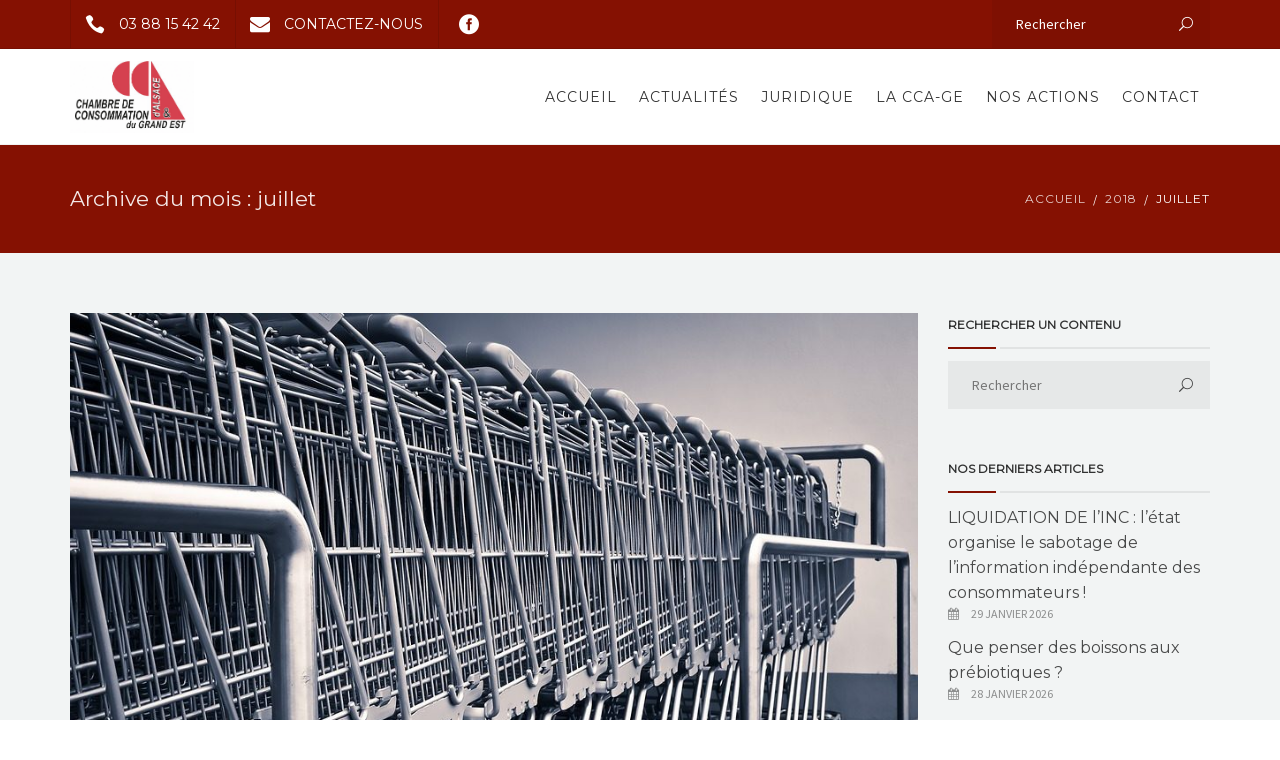

--- FILE ---
content_type: text/html; charset=UTF-8
request_url: https://cca.asso.fr/2018/07/
body_size: 23033
content:
<!DOCTYPE html>
<html lang="fr-FR">
<head>
	<meta name="viewport" content="width=device-width, initial-scale=1">
    <meta charset="UTF-8" />
    <link rel="profile" href="http://gmpg.org/xfn/11" />
    
	<style>
		.wpcf7-submit{
			display:none;
		}
		.recaptcha-btn{
			display:block;
		}
		.grecaptcha-badge {display: none;} 
	</style>
	<script type="text/javascript">
		var contactform = [];
		var checkIfCalled = true;
		var renderGoogleInvisibleRecaptchaFront = function() {
			// prevent form submit from enter key
			jQuery("input[name=_wpcf7]").attr("class","formid");
				jQuery('.wpcf7-form').on('keyup keypress', "input", function(e) {
				  var keyCode = e.keyCode || e.which;
				  if (keyCode === 13) {
					e.preventDefault();
					return false;
				  }
				});

			jQuery('.wpcf7-submit').each(function(index){

				var checkexclude = 0;
				var form = jQuery(this).closest('.wpcf7-form');
				var value = jQuery(form).find(".formid").val();
				// check form exclude from invisible recaptcha
								if(checkexclude == 0){
					// Hide the form orig submit button
					form.find('.wpcf7-submit').hide();

					// Fetch class and value of orig submit button
					btnClasses = form.find('.wpcf7-submit').attr('class');
					btnValue = form.find('.wpcf7-submit').attr('value');

					// Add custom button and recaptcha holder

					form.find('.wpcf7-submit').after('<input type="button" id="wpcf-custom-btn-'+index+'" class="'+btnClasses+'  recaptcha-btn recaptcha-btn-type-css" value="'+btnValue+'" title="'+btnValue+'" >');
					form.append('<div class="recaptcha-holder" id="recaptcha-holder-'+index+'"></div>');
					// Recaptcha rendenr from here
					var holderId = grecaptcha.render('recaptcha-holder-'+index,{
								'sitekey':'6LfRG2kUAAAAAMrgoCtzKxhJ7mk-ncUWRZ6t_Hk4',
								'size': 'invisible',
								'badge' : 'bottomright', // possible values: bottomright, bottomleft, inline
								'callback' : function (recaptchaToken) {
									//console.log(recaptchaToken);
									var response=jQuery('#recaptcha-holder-'+index).find('.g-recaptcha-response').val();
									//console.log(response);
									//Remove old response and store new respone
									jQuery('#recaptcha-holder-'+index).parent().find(".respose_post").remove();
									jQuery('#recaptcha-holder-'+index).after('<input type="hidden" name="g-recaptcha-response"  value="'+response+'" class="respose_post">')
									grecaptcha.reset(holderId);

									if(typeof customCF7Validator !== 'undefined'){
										if(!customCF7Validator(form)){
											return;
										}
									}
									// Call default Validator function
									else if(contactFormDefaultValidator(form)){
										return;
									}
									else{
										// hide the custom button and show orig submit button again and submit the form
										jQuery('#wpcf-custom-btn-'+index).hide();
										form.find('input[type=submit]').show();
										form.find("input[type=submit]").click();
										form.find('input[type=submit]').hide();
										jQuery('#wpcf-custom-btn-'+index).attr('style','');
									}
								}
						},false);

					// action call when click on custom button
					jQuery('#wpcf-custom-btn-'+index).click(function(event){
						event.preventDefault();
						// Call custom validator function
						if(typeof customCF7Validator == 'function'){
							if(!customCF7Validator(form)){
								return false;
							}
						}
						// Call default Validator function
						else if(contactFormDefaultValidator(form)){
							return false;
						}
						else if(grecaptcha.getResponse(holderId) != ''){
							grecaptcha.reset(holderId);
						}
						else{
							// execute the recaptcha challenge
							grecaptcha.execute(holderId);
						}
					});
				}
			});
		}
	</script><script  src="https://www.google.com/recaptcha/api.js?onload=renderGoogleInvisibleRecaptchaFront&render=explicit" async defer></script><meta name='robots' content='noindex, follow' />

            <script data-no-defer="1" data-ezscrex="false" data-cfasync="false" data-pagespeed-no-defer data-cookieconsent="ignore">
                var ctPublicFunctions = {"_ajax_nonce":"320a10cd0b","_rest_nonce":"729c398cfe","_ajax_url":"\/wp-admin\/admin-ajax.php","_rest_url":"https:\/\/cca.asso.fr\/wp-json\/","data__cookies_type":"none","data__ajax_type":"rest","data__bot_detector_enabled":"1","data__frontend_data_log_enabled":1,"cookiePrefix":"","wprocket_detected":false,"host_url":"cca.asso.fr","text__ee_click_to_select":"Click to select the whole data","text__ee_original_email":"The complete one is","text__ee_got_it":"Got it","text__ee_blocked":"Blocked","text__ee_cannot_connect":"Cannot connect","text__ee_cannot_decode":"Can not decode email. Unknown reason","text__ee_email_decoder":"CleanTalk email decoder","text__ee_wait_for_decoding":"The magic is on the way!","text__ee_decoding_process":"Please wait a few seconds while we decode the contact data."}
            </script>
        
            <script data-no-defer="1" data-ezscrex="false" data-cfasync="false" data-pagespeed-no-defer data-cookieconsent="ignore">
                var ctPublic = {"_ajax_nonce":"320a10cd0b","settings__forms__check_internal":"0","settings__forms__check_external":"0","settings__forms__force_protection":0,"settings__forms__search_test":"1","settings__forms__wc_add_to_cart":"0","settings__data__bot_detector_enabled":"1","settings__sfw__anti_crawler":0,"blog_home":"https:\/\/cca.asso.fr\/","pixel__setting":"3","pixel__enabled":false,"pixel__url":null,"data__email_check_before_post":"1","data__email_check_exist_post":0,"data__cookies_type":"none","data__key_is_ok":true,"data__visible_fields_required":true,"wl_brandname":"Anti-Spam by CleanTalk","wl_brandname_short":"CleanTalk","ct_checkjs_key":755390644,"emailEncoderPassKey":"66d46676804cdee8e0aba56a96d0ba33","bot_detector_forms_excluded":"W10=","advancedCacheExists":false,"varnishCacheExists":false,"wc_ajax_add_to_cart":true}
            </script>
        
	<!-- This site is optimized with the Yoast SEO plugin v26.8 - https://yoast.com/product/yoast-seo-wordpress/ -->
	<title>juillet 2018 - Chambre de Consommation d&#039;Alsace</title>
	<meta property="og:locale" content="fr_FR" />
	<meta property="og:type" content="website" />
	<meta property="og:title" content="juillet 2018 - Chambre de Consommation d&#039;Alsace" />
	<meta property="og:url" content="https://cca.asso.fr/2018/07/" />
	<meta property="og:site_name" content="Chambre de Consommation d&#039;Alsace" />
	<meta name="twitter:card" content="summary_large_image" />
	<script type="application/ld+json" class="yoast-schema-graph">{"@context":"https://schema.org","@graph":[{"@type":"CollectionPage","@id":"https://cca.asso.fr/2018/07/","url":"https://cca.asso.fr/2018/07/","name":"juillet 2018 - Chambre de Consommation d&#039;Alsace","isPartOf":{"@id":"https://cca.asso.fr/#website"},"primaryImageOfPage":{"@id":"https://cca.asso.fr/2018/07/#primaryimage"},"image":{"@id":"https://cca.asso.fr/2018/07/#primaryimage"},"thumbnailUrl":"https://cca.asso.fr/wp-content/uploads/2018/01/grande-surface.jpg","breadcrumb":{"@id":"https://cca.asso.fr/2018/07/#breadcrumb"},"inLanguage":"fr-FR"},{"@type":"ImageObject","inLanguage":"fr-FR","@id":"https://cca.asso.fr/2018/07/#primaryimage","url":"https://cca.asso.fr/wp-content/uploads/2018/01/grande-surface.jpg","contentUrl":"https://cca.asso.fr/wp-content/uploads/2018/01/grande-surface.jpg","width":960,"height":720},{"@type":"BreadcrumbList","@id":"https://cca.asso.fr/2018/07/#breadcrumb","itemListElement":[{"@type":"ListItem","position":1,"name":"Accueil","item":"https://cca.asso.fr/"},{"@type":"ListItem","position":2,"name":"Archives pour juillet 2018"}]},{"@type":"WebSite","@id":"https://cca.asso.fr/#website","url":"https://cca.asso.fr/","name":"Chambre de Consommation d&#039;Alsace","description":"","potentialAction":[{"@type":"SearchAction","target":{"@type":"EntryPoint","urlTemplate":"https://cca.asso.fr/?s={search_term_string}"},"query-input":{"@type":"PropertyValueSpecification","valueRequired":true,"valueName":"search_term_string"}}],"inLanguage":"fr-FR"}]}</script>
	<!-- / Yoast SEO plugin. -->


<link rel='dns-prefetch' href='//fd.cleantalk.org' />
<link rel='dns-prefetch' href='//www.google.com' />
<link rel='dns-prefetch' href='//fonts.googleapis.com' />
<link rel="alternate" type="application/rss+xml" title="Chambre de Consommation d&#039;Alsace &raquo; Flux" href="https://cca.asso.fr/feed/" />
<style id='wp-img-auto-sizes-contain-inline-css' type='text/css'>
img:is([sizes=auto i],[sizes^="auto," i]){contain-intrinsic-size:3000px 1500px}
/*# sourceURL=wp-img-auto-sizes-contain-inline-css */
</style>
<style id='wp-emoji-styles-inline-css' type='text/css'>

	img.wp-smiley, img.emoji {
		display: inline !important;
		border: none !important;
		box-shadow: none !important;
		height: 1em !important;
		width: 1em !important;
		margin: 0 0.07em !important;
		vertical-align: -0.1em !important;
		background: none !important;
		padding: 0 !important;
	}
/*# sourceURL=wp-emoji-styles-inline-css */
</style>
<style id='wp-block-library-inline-css' type='text/css'>
:root{--wp-block-synced-color:#7a00df;--wp-block-synced-color--rgb:122,0,223;--wp-bound-block-color:var(--wp-block-synced-color);--wp-editor-canvas-background:#ddd;--wp-admin-theme-color:#007cba;--wp-admin-theme-color--rgb:0,124,186;--wp-admin-theme-color-darker-10:#006ba1;--wp-admin-theme-color-darker-10--rgb:0,107,160.5;--wp-admin-theme-color-darker-20:#005a87;--wp-admin-theme-color-darker-20--rgb:0,90,135;--wp-admin-border-width-focus:2px}@media (min-resolution:192dpi){:root{--wp-admin-border-width-focus:1.5px}}.wp-element-button{cursor:pointer}:root .has-very-light-gray-background-color{background-color:#eee}:root .has-very-dark-gray-background-color{background-color:#313131}:root .has-very-light-gray-color{color:#eee}:root .has-very-dark-gray-color{color:#313131}:root .has-vivid-green-cyan-to-vivid-cyan-blue-gradient-background{background:linear-gradient(135deg,#00d084,#0693e3)}:root .has-purple-crush-gradient-background{background:linear-gradient(135deg,#34e2e4,#4721fb 50%,#ab1dfe)}:root .has-hazy-dawn-gradient-background{background:linear-gradient(135deg,#faaca8,#dad0ec)}:root .has-subdued-olive-gradient-background{background:linear-gradient(135deg,#fafae1,#67a671)}:root .has-atomic-cream-gradient-background{background:linear-gradient(135deg,#fdd79a,#004a59)}:root .has-nightshade-gradient-background{background:linear-gradient(135deg,#330968,#31cdcf)}:root .has-midnight-gradient-background{background:linear-gradient(135deg,#020381,#2874fc)}:root{--wp--preset--font-size--normal:16px;--wp--preset--font-size--huge:42px}.has-regular-font-size{font-size:1em}.has-larger-font-size{font-size:2.625em}.has-normal-font-size{font-size:var(--wp--preset--font-size--normal)}.has-huge-font-size{font-size:var(--wp--preset--font-size--huge)}.has-text-align-center{text-align:center}.has-text-align-left{text-align:left}.has-text-align-right{text-align:right}.has-fit-text{white-space:nowrap!important}#end-resizable-editor-section{display:none}.aligncenter{clear:both}.items-justified-left{justify-content:flex-start}.items-justified-center{justify-content:center}.items-justified-right{justify-content:flex-end}.items-justified-space-between{justify-content:space-between}.screen-reader-text{border:0;clip-path:inset(50%);height:1px;margin:-1px;overflow:hidden;padding:0;position:absolute;width:1px;word-wrap:normal!important}.screen-reader-text:focus{background-color:#ddd;clip-path:none;color:#444;display:block;font-size:1em;height:auto;left:5px;line-height:normal;padding:15px 23px 14px;text-decoration:none;top:5px;width:auto;z-index:100000}html :where(.has-border-color){border-style:solid}html :where([style*=border-top-color]){border-top-style:solid}html :where([style*=border-right-color]){border-right-style:solid}html :where([style*=border-bottom-color]){border-bottom-style:solid}html :where([style*=border-left-color]){border-left-style:solid}html :where([style*=border-width]){border-style:solid}html :where([style*=border-top-width]){border-top-style:solid}html :where([style*=border-right-width]){border-right-style:solid}html :where([style*=border-bottom-width]){border-bottom-style:solid}html :where([style*=border-left-width]){border-left-style:solid}html :where(img[class*=wp-image-]){height:auto;max-width:100%}:where(figure){margin:0 0 1em}html :where(.is-position-sticky){--wp-admin--admin-bar--position-offset:var(--wp-admin--admin-bar--height,0px)}@media screen and (max-width:600px){html :where(.is-position-sticky){--wp-admin--admin-bar--position-offset:0px}}

/*# sourceURL=wp-block-library-inline-css */
</style><style id='global-styles-inline-css' type='text/css'>
:root{--wp--preset--aspect-ratio--square: 1;--wp--preset--aspect-ratio--4-3: 4/3;--wp--preset--aspect-ratio--3-4: 3/4;--wp--preset--aspect-ratio--3-2: 3/2;--wp--preset--aspect-ratio--2-3: 2/3;--wp--preset--aspect-ratio--16-9: 16/9;--wp--preset--aspect-ratio--9-16: 9/16;--wp--preset--color--black: #000000;--wp--preset--color--cyan-bluish-gray: #abb8c3;--wp--preset--color--white: #ffffff;--wp--preset--color--pale-pink: #f78da7;--wp--preset--color--vivid-red: #cf2e2e;--wp--preset--color--luminous-vivid-orange: #ff6900;--wp--preset--color--luminous-vivid-amber: #fcb900;--wp--preset--color--light-green-cyan: #7bdcb5;--wp--preset--color--vivid-green-cyan: #00d084;--wp--preset--color--pale-cyan-blue: #8ed1fc;--wp--preset--color--vivid-cyan-blue: #0693e3;--wp--preset--color--vivid-purple: #9b51e0;--wp--preset--gradient--vivid-cyan-blue-to-vivid-purple: linear-gradient(135deg,rgb(6,147,227) 0%,rgb(155,81,224) 100%);--wp--preset--gradient--light-green-cyan-to-vivid-green-cyan: linear-gradient(135deg,rgb(122,220,180) 0%,rgb(0,208,130) 100%);--wp--preset--gradient--luminous-vivid-amber-to-luminous-vivid-orange: linear-gradient(135deg,rgb(252,185,0) 0%,rgb(255,105,0) 100%);--wp--preset--gradient--luminous-vivid-orange-to-vivid-red: linear-gradient(135deg,rgb(255,105,0) 0%,rgb(207,46,46) 100%);--wp--preset--gradient--very-light-gray-to-cyan-bluish-gray: linear-gradient(135deg,rgb(238,238,238) 0%,rgb(169,184,195) 100%);--wp--preset--gradient--cool-to-warm-spectrum: linear-gradient(135deg,rgb(74,234,220) 0%,rgb(151,120,209) 20%,rgb(207,42,186) 40%,rgb(238,44,130) 60%,rgb(251,105,98) 80%,rgb(254,248,76) 100%);--wp--preset--gradient--blush-light-purple: linear-gradient(135deg,rgb(255,206,236) 0%,rgb(152,150,240) 100%);--wp--preset--gradient--blush-bordeaux: linear-gradient(135deg,rgb(254,205,165) 0%,rgb(254,45,45) 50%,rgb(107,0,62) 100%);--wp--preset--gradient--luminous-dusk: linear-gradient(135deg,rgb(255,203,112) 0%,rgb(199,81,192) 50%,rgb(65,88,208) 100%);--wp--preset--gradient--pale-ocean: linear-gradient(135deg,rgb(255,245,203) 0%,rgb(182,227,212) 50%,rgb(51,167,181) 100%);--wp--preset--gradient--electric-grass: linear-gradient(135deg,rgb(202,248,128) 0%,rgb(113,206,126) 100%);--wp--preset--gradient--midnight: linear-gradient(135deg,rgb(2,3,129) 0%,rgb(40,116,252) 100%);--wp--preset--font-size--small: 13px;--wp--preset--font-size--medium: 20px;--wp--preset--font-size--large: 36px;--wp--preset--font-size--x-large: 42px;--wp--preset--spacing--20: 0.44rem;--wp--preset--spacing--30: 0.67rem;--wp--preset--spacing--40: 1rem;--wp--preset--spacing--50: 1.5rem;--wp--preset--spacing--60: 2.25rem;--wp--preset--spacing--70: 3.38rem;--wp--preset--spacing--80: 5.06rem;--wp--preset--shadow--natural: 6px 6px 9px rgba(0, 0, 0, 0.2);--wp--preset--shadow--deep: 12px 12px 50px rgba(0, 0, 0, 0.4);--wp--preset--shadow--sharp: 6px 6px 0px rgba(0, 0, 0, 0.2);--wp--preset--shadow--outlined: 6px 6px 0px -3px rgb(255, 255, 255), 6px 6px rgb(0, 0, 0);--wp--preset--shadow--crisp: 6px 6px 0px rgb(0, 0, 0);}:where(.is-layout-flex){gap: 0.5em;}:where(.is-layout-grid){gap: 0.5em;}body .is-layout-flex{display: flex;}.is-layout-flex{flex-wrap: wrap;align-items: center;}.is-layout-flex > :is(*, div){margin: 0;}body .is-layout-grid{display: grid;}.is-layout-grid > :is(*, div){margin: 0;}:where(.wp-block-columns.is-layout-flex){gap: 2em;}:where(.wp-block-columns.is-layout-grid){gap: 2em;}:where(.wp-block-post-template.is-layout-flex){gap: 1.25em;}:where(.wp-block-post-template.is-layout-grid){gap: 1.25em;}.has-black-color{color: var(--wp--preset--color--black) !important;}.has-cyan-bluish-gray-color{color: var(--wp--preset--color--cyan-bluish-gray) !important;}.has-white-color{color: var(--wp--preset--color--white) !important;}.has-pale-pink-color{color: var(--wp--preset--color--pale-pink) !important;}.has-vivid-red-color{color: var(--wp--preset--color--vivid-red) !important;}.has-luminous-vivid-orange-color{color: var(--wp--preset--color--luminous-vivid-orange) !important;}.has-luminous-vivid-amber-color{color: var(--wp--preset--color--luminous-vivid-amber) !important;}.has-light-green-cyan-color{color: var(--wp--preset--color--light-green-cyan) !important;}.has-vivid-green-cyan-color{color: var(--wp--preset--color--vivid-green-cyan) !important;}.has-pale-cyan-blue-color{color: var(--wp--preset--color--pale-cyan-blue) !important;}.has-vivid-cyan-blue-color{color: var(--wp--preset--color--vivid-cyan-blue) !important;}.has-vivid-purple-color{color: var(--wp--preset--color--vivid-purple) !important;}.has-black-background-color{background-color: var(--wp--preset--color--black) !important;}.has-cyan-bluish-gray-background-color{background-color: var(--wp--preset--color--cyan-bluish-gray) !important;}.has-white-background-color{background-color: var(--wp--preset--color--white) !important;}.has-pale-pink-background-color{background-color: var(--wp--preset--color--pale-pink) !important;}.has-vivid-red-background-color{background-color: var(--wp--preset--color--vivid-red) !important;}.has-luminous-vivid-orange-background-color{background-color: var(--wp--preset--color--luminous-vivid-orange) !important;}.has-luminous-vivid-amber-background-color{background-color: var(--wp--preset--color--luminous-vivid-amber) !important;}.has-light-green-cyan-background-color{background-color: var(--wp--preset--color--light-green-cyan) !important;}.has-vivid-green-cyan-background-color{background-color: var(--wp--preset--color--vivid-green-cyan) !important;}.has-pale-cyan-blue-background-color{background-color: var(--wp--preset--color--pale-cyan-blue) !important;}.has-vivid-cyan-blue-background-color{background-color: var(--wp--preset--color--vivid-cyan-blue) !important;}.has-vivid-purple-background-color{background-color: var(--wp--preset--color--vivid-purple) !important;}.has-black-border-color{border-color: var(--wp--preset--color--black) !important;}.has-cyan-bluish-gray-border-color{border-color: var(--wp--preset--color--cyan-bluish-gray) !important;}.has-white-border-color{border-color: var(--wp--preset--color--white) !important;}.has-pale-pink-border-color{border-color: var(--wp--preset--color--pale-pink) !important;}.has-vivid-red-border-color{border-color: var(--wp--preset--color--vivid-red) !important;}.has-luminous-vivid-orange-border-color{border-color: var(--wp--preset--color--luminous-vivid-orange) !important;}.has-luminous-vivid-amber-border-color{border-color: var(--wp--preset--color--luminous-vivid-amber) !important;}.has-light-green-cyan-border-color{border-color: var(--wp--preset--color--light-green-cyan) !important;}.has-vivid-green-cyan-border-color{border-color: var(--wp--preset--color--vivid-green-cyan) !important;}.has-pale-cyan-blue-border-color{border-color: var(--wp--preset--color--pale-cyan-blue) !important;}.has-vivid-cyan-blue-border-color{border-color: var(--wp--preset--color--vivid-cyan-blue) !important;}.has-vivid-purple-border-color{border-color: var(--wp--preset--color--vivid-purple) !important;}.has-vivid-cyan-blue-to-vivid-purple-gradient-background{background: var(--wp--preset--gradient--vivid-cyan-blue-to-vivid-purple) !important;}.has-light-green-cyan-to-vivid-green-cyan-gradient-background{background: var(--wp--preset--gradient--light-green-cyan-to-vivid-green-cyan) !important;}.has-luminous-vivid-amber-to-luminous-vivid-orange-gradient-background{background: var(--wp--preset--gradient--luminous-vivid-amber-to-luminous-vivid-orange) !important;}.has-luminous-vivid-orange-to-vivid-red-gradient-background{background: var(--wp--preset--gradient--luminous-vivid-orange-to-vivid-red) !important;}.has-very-light-gray-to-cyan-bluish-gray-gradient-background{background: var(--wp--preset--gradient--very-light-gray-to-cyan-bluish-gray) !important;}.has-cool-to-warm-spectrum-gradient-background{background: var(--wp--preset--gradient--cool-to-warm-spectrum) !important;}.has-blush-light-purple-gradient-background{background: var(--wp--preset--gradient--blush-light-purple) !important;}.has-blush-bordeaux-gradient-background{background: var(--wp--preset--gradient--blush-bordeaux) !important;}.has-luminous-dusk-gradient-background{background: var(--wp--preset--gradient--luminous-dusk) !important;}.has-pale-ocean-gradient-background{background: var(--wp--preset--gradient--pale-ocean) !important;}.has-electric-grass-gradient-background{background: var(--wp--preset--gradient--electric-grass) !important;}.has-midnight-gradient-background{background: var(--wp--preset--gradient--midnight) !important;}.has-small-font-size{font-size: var(--wp--preset--font-size--small) !important;}.has-medium-font-size{font-size: var(--wp--preset--font-size--medium) !important;}.has-large-font-size{font-size: var(--wp--preset--font-size--large) !important;}.has-x-large-font-size{font-size: var(--wp--preset--font-size--x-large) !important;}
/*# sourceURL=global-styles-inline-css */
</style>

<style id='classic-theme-styles-inline-css' type='text/css'>
/*! This file is auto-generated */
.wp-block-button__link{color:#fff;background-color:#32373c;border-radius:9999px;box-shadow:none;text-decoration:none;padding:calc(.667em + 2px) calc(1.333em + 2px);font-size:1.125em}.wp-block-file__button{background:#32373c;color:#fff;text-decoration:none}
/*# sourceURL=/wp-includes/css/classic-themes.min.css */
</style>
<link rel='stylesheet' id='cleantalk-public-css-css' href='https://cca.asso.fr/wp-content/plugins/cleantalk-spam-protect/css/cleantalk-public.min.css?ver=6.71.1_1769424545' type='text/css' media='all' />
<link rel='stylesheet' id='cleantalk-email-decoder-css-css' href='https://cca.asso.fr/wp-content/plugins/cleantalk-spam-protect/css/cleantalk-email-decoder.min.css?ver=6.71.1_1769424545' type='text/css' media='all' />
<link rel='stylesheet' id='qc-choice-css' href='https://cca.asso.fr/wp-content/plugins/quantcast-choice/public/css/style.min.css?ver=2.0.8' type='text/css' media='all' />
<link rel='stylesheet' id='rs-plugin-settings-css' href='https://cca.asso.fr/wp-content/plugins/revslider/public/assets/css/settings.css?ver=5.4.1' type='text/css' media='all' />
<style id='rs-plugin-settings-inline-css' type='text/css'>
#rs-demo-id {}
/*# sourceURL=rs-plugin-settings-inline-css */
</style>
<link rel='stylesheet' id='woocommerce-layout-css' href='https://cca.asso.fr/wp-content/plugins/woocommerce/assets/css/woocommerce-layout.css?ver=10.4.3' type='text/css' media='all' />
<link rel='stylesheet' id='woocommerce-smallscreen-css' href='https://cca.asso.fr/wp-content/plugins/woocommerce/assets/css/woocommerce-smallscreen.css?ver=10.4.3' type='text/css' media='only screen and (max-width: 768px)' />
<link rel='stylesheet' id='woocommerce-general-css' href='https://cca.asso.fr/wp-content/plugins/woocommerce/assets/css/woocommerce.css?ver=10.4.3' type='text/css' media='all' />
<style id='woocommerce-inline-inline-css' type='text/css'>
.woocommerce form .form-row .required { visibility: hidden; }
/*# sourceURL=woocommerce-inline-inline-css */
</style>
<link rel='stylesheet' id='cmplz-general-css' href='https://cca.asso.fr/wp-content/plugins/complianz-gdpr/assets/css/cookieblocker.min.css?ver=1765986613' type='text/css' media='all' />
<link rel='stylesheet' id='parent-style-css' href='https://cca.asso.fr/wp-content/themes/recycle/style.css?ver=6.9' type='text/css' media='all' />
<link rel='stylesheet' id='child-style-css' href='https://cca.asso.fr/wp-content/themes/recycle-child-theme/style.css?ver=1.0.0' type='text/css' media='all' />
<link rel='stylesheet' id='pt-sans-css' href='https://fonts.googleapis.com/css?family=PT+Sans&#038;ver=6.9' type='text/css' media='all' />
<link rel='stylesheet' id='bootstrap-css' href='https://cca.asso.fr/wp-content/themes/recycle/libs/bootstrap/css/bootstrap.css?ver=6.9' type='text/css' media='all' />
<link rel='stylesheet' id='fontawesome-css' href='https://cca.asso.fr/wp-content/themes/recycle/libs/font-awesome/css/font-awesome.min.css?ver=6.9' type='text/css' media='all' />
<link rel='stylesheet' id='elegant-icons-css' href='https://cca.asso.fr/wp-content/themes/recycle/libs/elegant_font/HTMLCSS/style-ot-5.css?ver=6.9' type='text/css' media='all' />
<link rel='stylesheet' id='owl-css' href='https://cca.asso.fr/wp-content/themes/recycle/libs/owlcarousel/assets/owl.carousel.min.css?ver=6.9' type='text/css' media='all' />
<link rel='stylesheet' id='owl-theme-css' href='https://cca.asso.fr/wp-content/themes/recycle/libs/owlcarousel/assets/owl.theme.default.min.css?ver=6.9' type='text/css' media='all' />
<link rel='stylesheet' id='swipebox-css' href='https://cca.asso.fr/wp-content/themes/recycle/libs/swipebox/css/swipebox.min.css?ver=6.9' type='text/css' media='all' />
<link rel='stylesheet' id='recycle_components-css' href='https://cca.asso.fr/wp-content/themes/recycle/css/components.css?ver=6.9' type='text/css' media='all' />
<link rel='stylesheet' id='orion-redux-css' href='https://cca.asso.fr/wp-content/themes/recycle/framework/css/orion-redux.css?ver=78125' type='text/css' media='all' />
<link rel='stylesheet' id='legacy-so-css-css' href='https://cca.asso.fr/wp-content/themes/recycle/css/legacy_page-builder.css?ver=6.9' type='text/css' media='all' />
<link rel='stylesheet' id='redux-google-fonts-recycle-css' href='https://fonts.googleapis.com/css?family=Source+Sans+Pro%3A400%2C400italic%7CMontserrat%3A400&#038;subset=latin&#038;ver=1643636434' type='text/css' media='all' />
<script type="text/javascript" src="https://cca.asso.fr/wp-content/plugins/google-analytics-for-wordpress/assets/js/frontend-gtag.min.js?ver=9.11.1" id="monsterinsights-frontend-script-js" async="async" data-wp-strategy="async"></script>
<script data-cfasync="false" data-wpfc-render="false" type="text/javascript" id='monsterinsights-frontend-script-js-extra'>/* <![CDATA[ */
var monsterinsights_frontend = {"js_events_tracking":"true","download_extensions":"doc,pdf,ppt,zip,xls,docx,pptx,xlsx","inbound_paths":"[{\"path\":\"\\\/go\\\/\",\"label\":\"affiliate\"},{\"path\":\"\\\/recommend\\\/\",\"label\":\"affiliate\"}]","home_url":"https:\/\/cca.asso.fr","hash_tracking":"false","v4_id":"G-WT3D8LS7LL"};/* ]]> */
</script>
<script type="text/javascript" src="https://cca.asso.fr/wp-includes/js/jquery/jquery.min.js?ver=3.7.1" id="jquery-core-js"></script>
<script type="text/javascript" src="https://cca.asso.fr/wp-includes/js/jquery/jquery-migrate.min.js?ver=3.4.1" id="jquery-migrate-js"></script>
<script type="text/javascript" src="https://cca.asso.fr/wp-content/plugins/cf7-invisible-recaptcha/js/cf7_invisible_recaptcha.js?ver=1.2.3" id="cf7_invisible_recaptcha_functions-js"></script>
<script type="text/javascript" src="https://cca.asso.fr/wp-content/plugins/cleantalk-spam-protect/js/apbct-public-bundle.min.js?ver=6.71.1_1769424545" id="apbct-public-bundle.min-js-js"></script>
<script type="text/javascript" src="https://fd.cleantalk.org/ct-bot-detector-wrapper.js?ver=6.71.1" id="ct_bot_detector-js" defer="defer" data-wp-strategy="defer"></script>
<script type="text/javascript" id="qc-choice-js-extra">
/* <![CDATA[ */
var choice_cmp_config = {"utid":"Q7_kCbTgN0924","ccpa":"","datalayer":"true"};
//# sourceURL=qc-choice-js-extra
/* ]]> */
</script>
<script type="text/javascript" async="async" src="https://cca.asso.fr/wp-content/plugins/quantcast-choice/public/js/script.min.js?ver=2.0.8" id="qc-choice-js"></script>
<script type="text/javascript" src="https://cca.asso.fr/wp-content/plugins/revslider/public/assets/js/jquery.themepunch.tools.min.js?ver=5.4.1" id="tp-tools-js"></script>
<script type="text/javascript" src="https://cca.asso.fr/wp-content/plugins/revslider/public/assets/js/jquery.themepunch.revolution.min.js?ver=5.4.1" id="revmin-js"></script>
<script type="text/javascript" src="https://cca.asso.fr/wp-content/plugins/woocommerce/assets/js/jquery-blockui/jquery.blockUI.min.js?ver=2.7.0-wc.10.4.3" id="wc-jquery-blockui-js" defer="defer" data-wp-strategy="defer"></script>
<script type="text/javascript" id="wc-add-to-cart-js-extra">
/* <![CDATA[ */
var wc_add_to_cart_params = {"ajax_url":"/wp-admin/admin-ajax.php","wc_ajax_url":"/?wc-ajax=%%endpoint%%","i18n_view_cart":"Voir le panier","cart_url":"https://cca.asso.fr/cart/","is_cart":"","cart_redirect_after_add":"no"};
//# sourceURL=wc-add-to-cart-js-extra
/* ]]> */
</script>
<script type="text/javascript" src="https://cca.asso.fr/wp-content/plugins/woocommerce/assets/js/frontend/add-to-cart.min.js?ver=10.4.3" id="wc-add-to-cart-js" defer="defer" data-wp-strategy="defer"></script>
<script type="text/javascript" src="https://cca.asso.fr/wp-content/plugins/woocommerce/assets/js/js-cookie/js.cookie.min.js?ver=2.1.4-wc.10.4.3" id="wc-js-cookie-js" defer="defer" data-wp-strategy="defer"></script>
<script type="text/javascript" id="woocommerce-js-extra">
/* <![CDATA[ */
var woocommerce_params = {"ajax_url":"/wp-admin/admin-ajax.php","wc_ajax_url":"/?wc-ajax=%%endpoint%%","i18n_password_show":"Afficher le mot de passe","i18n_password_hide":"Masquer le mot de passe"};
//# sourceURL=woocommerce-js-extra
/* ]]> */
</script>
<script type="text/javascript" src="https://cca.asso.fr/wp-content/plugins/woocommerce/assets/js/frontend/woocommerce.min.js?ver=10.4.3" id="woocommerce-js" defer="defer" data-wp-strategy="defer"></script>
<script type="text/javascript" id="cca-shop-scripts-js-extra">
/* <![CDATA[ */
var cca_scripts = {"ajax_url":"https://cca.asso.fr/wp-admin/admin-ajax.php","ajax_nonce":"0a1c933a9e","checkout_url":"https://cca.asso.fr/checkout/"};
//# sourceURL=cca-shop-scripts-js-extra
/* ]]> */
</script>
<script type="text/javascript" src="https://cca.asso.fr/wp-content/themes/recycle-child-theme/assets/js/scripts.js?ver=6.9" id="cca-shop-scripts-js"></script>
<script type="text/javascript" src="https://www.google.com/recaptcha/api.js?ver=6.9" id="cca-recaptcha-js"></script>
<script type="text/javascript" src="https://cca.asso.fr/wp-content/themes/recycle/libs/bootstrap/js/bootstrap.min.js?ver=6.9" id="bootstrap-js"></script>
<script type="text/javascript" src="https://cca.asso.fr/wp-content/themes/recycle/libs/owlcarousel/owl.carousel.min.js?ver=6.9" id="owl-js"></script>
<script type="text/javascript" src="https://cca.asso.fr/wp-content/themes/recycle/libs/tab-collapse/bootstrap-tabcollapse.js?ver=6.9" id="tab-collapse-js"></script>
<script type="text/javascript" src="https://cca.asso.fr/wp-content/themes/recycle/libs/waypoints/jquery.waypoints.min.js?ver=6.9" id="waypoints-js"></script>
<script type="text/javascript" src="https://cca.asso.fr/wp-content/themes/recycle/libs/waypoints/shortcuts/inview.js?ver=6.9" id="waypoints-inview-js"></script>
<script type="text/javascript" src="https://cca.asso.fr/wp-content/themes/recycle/libs/waypoints/shortcuts/sticky.js?ver=6.9" id="waypoints-sticky-js"></script>
<script type="text/javascript" src="https://cca.asso.fr/wp-content/themes/recycle/libs/swipebox/js/jquery.swipebox.min.js?ver=6.9" id="swipebox-js"></script>
<script type="text/javascript" src="https://cca.asso.fr/wp-content/themes/recycle/js/functions.js?v=11122020&amp;ver=6.9" id="recycle_functions-js"></script>
<link rel="https://api.w.org/" href="https://cca.asso.fr/wp-json/" /><link rel="EditURI" type="application/rsd+xml" title="RSD" href="https://cca.asso.fr/xmlrpc.php?rsd" />
<meta name="generator" content="WordPress 6.9" />
<meta name="generator" content="WooCommerce 10.4.3" />
	<noscript><style>.woocommerce-product-gallery{ opacity: 1 !important; }</style></noscript>
	<meta name="generator" content="Powered by Slider Revolution 5.4.1 - responsive, Mobile-Friendly Slider Plugin for WordPress with comfortable drag and drop interface." />
<link rel="icon" href="https://cca.asso.fr/wp-content/uploads/2021/05/Sans-titre-_26_-100x100.png" sizes="32x32" />
<link rel="icon" href="https://cca.asso.fr/wp-content/uploads/2021/05/Sans-titre-_26_-300x300.png" sizes="192x192" />
<link rel="apple-touch-icon" href="https://cca.asso.fr/wp-content/uploads/2021/05/Sans-titre-_26_-300x300.png" />
<meta name="msapplication-TileImage" content="https://cca.asso.fr/wp-content/uploads/2021/05/Sans-titre-_26_-300x300.png" />
<link rel="icon" href="https://cca.asso.fr/wp-content/uploads/2021/05/Sans-titre-_26_-150x150.png" sizes="16x16" />
<link rel="icon" href="https://cca.asso.fr/wp-content/uploads/2021/05/Sans-titre-_26_-150x150.png" sizes="32x32" />
<link rel="icon" href="https://cca.asso.fr/wp-content/uploads/2021/05/Sans-titre-_26_-150x150.png" sizes="64x64" />
<link rel="icon" href="https://cca.asso.fr/wp-content/uploads/2021/05/Sans-titre-_26_-150x150.png" sizes="72x72" />
<link rel="icon" href="https://cca.asso.fr/wp-content/uploads/2021/05/Sans-titre-_26_-150x150.png" sizes="120x120" />
		<style type="text/css" id="wp-custom-css">
			body.page-template-donation-page .woocommerce form .form-row input,
body.page-template-donation-page .woocommerce form .form-row select{
	border:1px solid white!important;
}		</style>
		<style type="text/css" title="dynamic-css" class="options-output">.primary-color-bg, 
                        .primary-hover-bg:hover, .primary-hover-bg:focus, 
                        .closebar, .hamburger-box,
                        .commentlist .bypostauthor > article, .paging-navigation .page-numbers .current, .paging-navigation .page-numbers a:hover,
                        .tagcloud a:hover, .tagcloud a:focus, .separator-style-2.style-text-dark:before, 
                        .separator-style-2.style-primary-color:before, 
                        .separator-style-2.style-text-default:before,
                        .panel-title .primary-hover:not(.collapsed), 
                        .owl-theme .owl-dots .owl-dot.active, .owl-theme .owl-dots .owl-dot:hover,
                        .overlay-primary .overlay, .overlay-hover-primary:hover .overlay,
                        .calendar_wrap table caption,
                        aside .widget .widget-title:before, .site-footer .widget .widget-title:before, .prefooter .widget .widget-title:before, .mega-sidebar .widget .widget-title:before,
                        mark, .mark, .page-numbers.p-numbers > li, .page-numbers.p-numbers > li:hover a,
                        .ui-slider-range, .woocommerce .widget_price_filter .ui-slider .ui-slider-range,
                        .woocommerce .widget_price_filter .ui-slider .ui-slider-handle,
                        .woocommerce-store-notice, p.demo_store
                        {background-color:#851102;}.primary-color, .text-light .primary-color, .text-dark .primary-color,
                        a.primary-color, .text-light a.primary-color:not(.btn), .text-dark a.primary-color,
                        .primary-hover:hover .hover-child, .primary-hover:focus .hover-child, .primary-hover:active, .primary-hover:hover:after, .primary-hover:active:after,
                        a.primary-hover:not(.btn):not([data-toggle]):hover, a.primary-hover:not(.btn):hover:after,
                        a.primary-hover:not(.btn):not([data-toggle]):focus,
                        .commentlist .comment article .content-wrap .meta-data .comment-reply-link i, 
                        .dropcap,
                        a:hover, a:active, a:not([class*="hover"]) .item-title:not([class*="hover"]):hover, a.item-title:hover,
                        .wpcf7-form .select:after, .wpcf7-form .name:after, .wpcf7-form .email:after, .wpcf7-form .date:after, .wpcf7-form .phone:after, .wpcf7-form .time:after, .wpcf7-form .company:after, .wpcf7-form .pass:after,
                       .woocommerce-form .select:after, .woocommerce-form .name:after, .woocommerce-form .email:after, .woocommerce-form .date:after, .woocommerce-form .phone:after, .woocommerce-form .time:after, .woocommerce-form .company:after, .woocommerce-form .pass:after,
                        .wpcf7-form label,
                        .team-header .departments a:not(:hover),
                        ol.ordered-list li:before,
                        .widget_archive > ul > li a:before, .widget_categories > ul > li a:before, .widget_pages > ul > li a:before, .widget_meta > ul > li a:before,
                        .list-star > li:before, .list-checklist > li:before, .list-arrow > li:before,
                        .active-c1 .nav-tabs > li.active > a, .active-c1 .nav-stacked > li.active > a, .active-c1 .active > a span,
                        .carousel-navigation.nav-tabs > li.active > a, .carousel-navigation.nav-tabs > li > a:hover, .carousel-navigation.nav-tabs > li > a:focus,
                        .active-c1 .panel-heading a:not(.collapsed), .active-c1 .panel-heading a:not(.collapsed):after , .active-c1 .panel-heading a:not(.collapsed) span,
                        .woocommerce .price del + ins, .product_meta .posted_in > a, .product_meta .tagged_as > a, .orion-select:after,
                        .selectwrapper:after,
                        .widget_nav_menu .current-menu-item > a, .widget_product_categories .current-cat > a, .woocommerce-info:before,
                        .widget_nav_menu .is-active > a, .woocommerce div.product .in-stock
                        {color:#851102;}.primary-border-color, 
                        .paging-navigation .page-numbers .current, 
                        input:focus, textarea:focus, .wpcf7-form input:focus, .wpcf7-form input:focus,
                        blockquote, .blockquote-reverse, input:not(.btn):not([type="radio"]):focus,
                        .woocommerce .site-content div.product .woocommerce-tabs ul.tabs li.active,
                        .form-control:focus, select:focus, 
                        .woocommerce form .form-row.woocommerce-validated .select2-container, .woocommerce form .form-row.woocommerce-validated input.input-text, .woocommerce form .form-row.woocommerce-validated select
                        {border-color:#851102;}.commentlist .bypostauthor > article:after, .post.sticky .content-wrap{border-top-color:#851102;}.secondary-color-bg, 
                        .secondary-hover-bg:hover, .secondary-hover-bg:focus,
                        .panel-title .secondary-hover:not(.collapsed),
                        .separator-style-2.style-secondary-color:before, 
                        .panel-title .secondary-hover:not(.collapsed),
                        .overlay-secondary .overlay, .overlay-hover-secondary:hover .overlay
                        {background-color:#851102;}.secondary-color, 
                        .secondary-color, .text-light .secondary-color, .text-dark .secondary-color,
                        a.secondary-color, .text-light a.secondary-color:not(.btn), .text-dark a.secondary-color,
                        a.secondary-hover:not(.btn):not([data-toggle]):focus, .item-title.secondary-hover:hover,
                        .secondary-hover:hover .hover-child, secondary-hover:focus .hover-child,
                        a.secondary-hover:not(.btn):not([data-toggle]):hover, a.secondary-hover:not(.btn):hover:after,
                        .secondary-hover:active, .secondary-hover:hover:after, .secondary-hover:active:after,
                        .active-c2 .nav-tabs > li.active > a, .active-c2 .nav-stacked > li.active > a, .active-c2 .active > a span,
                        .active-c2 .panel-heading a:not(.collapsed), .active-c2 .panel-heading a:not(.collapsed):after , .active-c2 .panel-heading a:not(.collapsed) span
                        {color:#851102;}.secondary-border-color{border-color:#851102;}.tertiary-color-bg,                     
                        .tertiary-hover-bg:hover, .tertiary-hover-bg:focus,
                        .panel-title .tertiary-hover:not(.collapsed),
                        .separator-style-2.style-tertiary-color:before, 
                        .panel-title .tertiary-hover:not(.collapsed),
                        .text-light .orion-cart-wrapper,
                        .overlay-tertiary .overlay, .overlay-hover-tertiary:hover .overlay,
                         .hamburger-box + .woocart{background-color:#44514E;}.tertiary-color, .text-light .tertiary-color, .text-dark .tertiary-color,
                        a.tertiary-color, .text-light a.tertiary-color:not(.btn), .text-dark a.tertiary-color,
                        .tertiary-hover:hover, .tertiary-hover:focus, .item-title.tertiary-hover:hover,
                        a.tertiary-hover:not(.btn):not([data-toggle]):focus, 
                        .tertiary-hover:hover .hover-child, .tertiary-hover:focus .hover-child, 
                        .tertiary-hover:active, .tertiary-hover:hover:after, .tertiary-hover:active:after,
                        a.tertiary-hover:not(.btn):not([data-toggle]):hover, a.tertiary-hover:not(.btn):hover:after,
                        .tertiary-color,
                        .active-c3 .nav-tabs > li.active > a, .active-c3 .nav-stacked > li.active > a, .active-c3 .active > a span,
                        .active-c3 .panel-heading a:not(.collapsed), .active-c3 .panel-heading a:not(.collapsed):after , .active-c3 .panel-heading a:not(.collapsed) span
                        {color:#44514E;}.tertiary-border-color{border-color:#44514E;}body .site-content{background-color:#F2F4F4;}html, body, p, input:not(.btn), textarea, select, .wpcf7-form select, .wpcf7-form input:not(.btn), .font-1{font-family:"Source Sans Pro";}h1,h2,h3,h4,h5,h6,h1 a,h2 a,h3 a,h4 a,h5 a,h6 a, .panel-heading, .font-2, .team-header .departments a, .dropcap, .widget_recent_entries a,.h1,.h2,.h3,.h4,.h5,.h6{font-family:Montserrat;}button, .button, .btn, .site-navigation .menu-item > a, .site-navigation li.menu-item > span, .breadcrumbs li a, .breadcrumbs li span, .so-widget-orion_mega_widget_topbar .widget-title, input, .page-numbers, .tagcloud, .meta, .post-navigation, .nav-item, .nav-tabs li a, .nav-stacked li a, .font-3, .wpcf7-form label, input[type="submit"], .widget_nav_menu ul li a, ol.ordered-list li:before, .widget_product_categories ul .cat-item > a{font-family:Montserrat;}html, body{font-family:"Source Sans Pro";line-height:24px;font-weight:400;font-style:normal;font-size:16px;}.lead{font-family:"Source Sans Pro";line-height:30px;font-weight:400;font-style:normal;font-size:21px;}blockquote{font-family:"Source Sans Pro";line-height:30px;font-weight:400;font-style:italic;font-size:21px;}h1, .h1{line-height:48px;font-weight:700;font-style:normal;font-size:34px;}h2, .h2, h2 > a, .h2 > a{line-height:36px;font-weight:700;font-style:normal;font-size:20px;}h3, .h3, .h3 > a{line-height:30px;font-weight:700;font-style:normal;font-size:16px;}h4, .h4, .h4 > a{line-height:24px;font-weight:700;font-style:normal;font-size:14px;}h5, .h5, .h5 > a{line-height:24px;font-weight:700;font-style:normal;font-size:12px;}h6, .h6, .h6 > a, .rsswidget{line-height:24px;font-weight:700;font-style:normal;font-size:10px;}.site-main{padding-top:60px;padding-bottom:60px;}.top-bar, .top-bar.left-right .add-dividers .section, .top-bar.equal .top-bar-wrap{border-color:rgba(0,0,0,0.1);}header .main-nav-wrap .nav-menu li.orion-megamenu > .sub-menu{background-color:#000000;background-repeat:no-repeat;background-size:cover;background-position:center center;background-image:url('http://downloads.orionthemes.com/demo-content/recycle_1_5/wordpress/wp-content/uploads/2017/04/Artboard-4.png');}header .nav-menu > li.menu-item > a, header .nav-menu > ul > li > a{text-transform:uppercase;font-size:14px;}.nav-menu > li > ul.sub-menu .menu-item > a, .nav-menu > li > ul.sub-menu .menu-item > span{text-transform:uppercase;letter-spacing:1px;font-size:12px;}.stickymenu .nav-container, .stickymenu .orion-cart-wrapper{background-color:#ffffff;}header.site-header.nav-dark .nav-container{background-color:#303d3a;}.page-heading.heading-classic{background-repeat:no-repeat;background-size:cover;background-position:center center;}.page-heading.heading-classic{padding-top:30px;padding-bottom:30px;}.page-heading.heading-classic h1.page-title{font-family:Montserrat;text-transform:none;line-height:24px;letter-spacing:0px;font-weight:400;font-style:normal;font-size:21px;}.page-heading.heading-classic .breadcrumbs, .page-heading.heading-classic .breadcrumbs ol li a, .page-heading.heading-classic .breadcrumbs ol li:not(:last-child):after, .page-heading.heading-classic .breadcrumbs ol li:after,.page-heading.heading-classic .breadcrumbs span{letter-spacing:1px;font-weight:400;font-style:normal;color:#fff;font-size:12px;}.page-heading.heading-centered{background-repeat:no-repeat;background-size:cover;background-position:center center;}.page-heading.heading-centered{padding-top:72px;padding-bottom:60px;}.page-heading.heading-centered h1.page-title{font-family:Montserrat;text-transform:capitalize;line-height:48px;font-weight:400;font-style:normal;font-size:42px;}.page-heading.heading-centered .breadcrumbs, .page-heading.heading-centered .breadcrumbs ol li a, .page-heading.heading-centered .breadcrumbs ol li:not(:last-child):after,.page-heading.heading-centered .breadcrumbs ol li:after, .page-heading.heading-centered .breadcrumbs span{letter-spacing:1px;font-weight:400;font-style:normal;color:#fff;font-size:12px;}.page-heading.heading-left{background-repeat:no-repeat;background-size:cover;background-position:center center;}.page-heading.heading-left{padding-top:72px;padding-bottom:72px;}.page-heading.heading-left h1.page-title{font-family:Montserrat;text-transform:none;line-height:48px;font-weight:400;font-style:normal;font-size:42px;}.page-heading.heading-left .breadcrumbs, .page-heading.heading-left .breadcrumbs ol li a, .page-heading.heading-left .breadcrumbs ol li:not(:last-child):after,.page-heading.heading-left .breadcrumbs ol li:after, .page-heading.heading-left .breadcrumbs span{letter-spacing:1px;font-weight:400;font-style:normal;color:#fff;font-size:12px;}.site-footer{background-repeat:no-repeat;background-size:cover;background-position:center center;background-image:url('https://cca.asso.fr/wp-content/uploads/2016/12/world-map.png');}.site-footer .main-footer{padding-top:60px;padding-bottom:60px;}.copyright-footer{padding-top:17px;padding-bottom:17px;}</style><link rel='stylesheet' id='wc-blocks-style-css' href='https://cca.asso.fr/wp-content/plugins/woocommerce/assets/client/blocks/wc-blocks.css?ver=wc-10.4.3' type='text/css' media='all' />
<link rel='stylesheet' id='siteorigin-widget-icon-font-eleganticons-css' href='https://cca.asso.fr/wp-content/themes/recycle/libs/elegant_font/HTMLCSS/style-ot-5.css?ver=6.9' type='text/css' media='all' />
<link rel='stylesheet' id='siteorigin-widget-icon-font-fontawesome-css' href='https://cca.asso.fr/wp-content/plugins/so-widgets-bundle/icons/fontawesome/style.css?ver=6.9' type='text/css' media='all' />
</head> 

<body class="archive date wp-theme-recycle wp-child-theme-recycle-child-theme theme-recycle woocommerce-no-js " data-site-content-bg =#F2F4F4 >
		
<div class="site-search" id="site-search">
	<div class="container">
		<form role="search" method="get" class="site-search-form" action="https://cca.asso.fr/">
			<input name="s" type="text" class="site-search-input" placeholder="Rechercher">
		</form>
		<span class="search-toggle eleganticons-icon_close"></span>
	</div>
</div>		

<header class="stickymenu hidesticky nav-light nav-style-3">
	<div class="nav-container">
		<div class="container">
			 <div class="relativewrap row">
			 	<div class="site-branding absolute left text-dark">
			 							<a href="https://cca.asso.fr/" title="Chambre de Consommation d'Alsace et du Grand Est" class="logo logo-sticky">
				<img src="https://cca.asso.fr/wp-content/uploads/2020/02/logo-CCAGE-sans-fond_newsRVB.jpg" alt="Chambre de Consommation d'Alsace et du Grand Est" />
			</a>
					 	</div>
			 	<div class="col-md-12 site-navigation">
			 	<div class="main-nav-wrap text-left clearfix"><ul id="menu-menu-1" class="nav-menu float-right"><li id="menu-item-1458" class="menu-item menu-item-type-post_type menu-item-object-page menu-item-home menu-item-1458"><a href="https://cca.asso.fr/">Accueil</a></li>
<li id="menu-item-1586" class="menu-item menu-item-type-post_type menu-item-object-page current_page_parent menu-item-1586"><a href="https://cca.asso.fr/actualites/">Actualités</a></li>
<li id="menu-item-2800" class="menu-item menu-item-type-post_type menu-item-object-page menu-item-2800"><a href="https://cca.asso.fr/abonnement/">Juridique</a></li>
<li id="menu-item-1688" class="menu-item menu-item-type-custom menu-item-object-custom menu-item-1688"><a href="https://cca.asso.fr/qui-sommes-nous/">La CCA-GE</a></li>
<li id="menu-item-1369" class="menu-item menu-item-type-custom menu-item-object-custom menu-item-1369"><a href="http://www.cca.asso.fr/#pgc-14-2-0">Nos actions</a></li>
<li id="menu-item-1461" class="menu-item menu-item-type-post_type menu-item-object-page menu-item-1461"><a href="https://cca.asso.fr/contact/">Contact</a></li>
</ul></div>		 			
			 	</div>	 	
			</div>
		</div>
	</div>
</header>
					<div class="top-bar collapsable left-right equal text-light">
		<div class="container">
			<div class="row">
				<div class="col-md-12 clearfix">
					<div class="text-left top-bar-wrap container-fluid left add-dividers">
						<div id="orion_button_w-1" class="section widget widget_orion_button_w"><div
			
			class="so-widget-orion_button_w so-widget-orion_button_w-base"
			
		>
			<button class="btn btn-white icon-left btn-empty btn-md" >
			<span class="sow-icon-eleganticons" data-sow-icon="&#xe090;"
		 
		aria-hidden="true"></span>03 88 15 42 42		</button>
	
</div></div><div id="orion_button_w-5" class="section widget widget_orion_button_w"><div
			
			class="so-widget-orion_button_w so-widget-orion_button_w-base"
			
		>
			<a class="btn btn-white icon-left btn-empty btn-md"  href="https://cca.asso.fr/contact/">
			<span class="sow-icon-fontawesome sow-far" data-sow-icon="&#xf0e0;"
		 
		aria-hidden="true"></span>Contactez-nous		
		</a>
	
</div></div><div id="orion_icon_w-1" class="section widget widget_orion_icon_w"><div
			
			class="so-widget-orion_icon_w so-widget-orion_icon_w-base"
			
		><div class="row icon-row">

		<div class="icon wrapper col-md-12">
		
						
			
					
			<a href="https://fr-fr.facebook.com/Chambre-de-Consommation-dAlsace-519846268067013/" class="btn btn-icon btn-empty btn btn-white btn-md  " target=_blank style=margin-right:-1px>
				<span class="sow-icon-eleganticons" data-sow-icon="&#xe0aa;"
		 
		aria-hidden="true"></span>			</a>
			</div>
</div></div></div>				
					</div>	
					<div class="pull-right top-bar-wrap container-fluid right add-dividers">
						<div id="search-3" class="section widget widget_search"><form apbct-form-sign="native_search" class="search-form" method="get" action="https://cca.asso.fr/">
    <div class="wrap">
    	<label class="screen-reader-text">Search for:</label>
        <input class="searchfield" type="text" value="" placeholder="Rechercher" name="s" />
        <input class="search-submit" type="submit" value="&#x55;" />
    </div>
<input
                    class="apbct_special_field apbct_email_id__search_form"
                    name="apbct__email_id__search_form"
                    aria-label="apbct__label_id__search_form"
                    type="text" size="30" maxlength="200" autocomplete="off"
                    value=""
                /><input
                   id="apbct_submit_id__search_form" 
                   class="apbct_special_field apbct__email_id__search_form"
                   name="apbct__label_id__search_form"
                   aria-label="apbct_submit_name__search_form"
                   type="submit"
                   size="30"
                   maxlength="200"
                   value="12205"
               /></form></div>	
					</div>			
				</div>
			</div>
		</div>
	</div>
	<div class="site">
		
<header class="header-classic site-header mainheader nav-light nav-style-3">
	<div class="site-branding hidden-lg hidden-md">
		
			<a href="https://cca.asso.fr/" title="Chambre de Consommation d'Alsace et du Grand Est" class="logo logo-default">
				<img src="https://cca.asso.fr/wp-content/uploads/2020/02/logo-CCAGE-sans-fond_newsRVB.jpg" alt="Chambre de Consommation d'Alsace et du Grand Est" />
			</a>

			</div>
			<div class="hidden-lg hidden-md text-center burger-container">
			<div class="to-x">
				<div class="hamburger-box">
					<div class="bun top"></div>
					<div class="meat"></div>
					<div class="bun bottom"></div>
				</div>
							</div>
		</div>	
			<div class="nav-container">
		<div class="container">
			 <div class="relativewrap row header-set-height">
			 	<div class="site-branding absolute left visible-md visible-lg text-dark">
			 		
			<a href="https://cca.asso.fr/" title="Chambre de Consommation d'Alsace et du Grand Est" class="logo logo-default">
				<img src="https://cca.asso.fr/wp-content/uploads/2020/02/logo-CCAGE-sans-fond_newsRVB.jpg" alt="Chambre de Consommation d'Alsace et du Grand Est" />
			</a>

					 	</div>
			 	<div class="site-navigation stickynav ">
			 		<div class="main-nav-wrap text-left clearfix"><ul id="menu-menu-2" class="nav-menu float-right"><li class="menu-item menu-item-type-post_type menu-item-object-page menu-item-home menu-item-1458"><a href="https://cca.asso.fr/">Accueil</a></li>
<li class="menu-item menu-item-type-post_type menu-item-object-page current_page_parent menu-item-1586"><a href="https://cca.asso.fr/actualites/">Actualités</a></li>
<li class="menu-item menu-item-type-post_type menu-item-object-page menu-item-2800"><a href="https://cca.asso.fr/abonnement/">Juridique</a></li>
<li class="menu-item menu-item-type-custom menu-item-object-custom menu-item-1688"><a href="https://cca.asso.fr/qui-sommes-nous/">La CCA-GE</a></li>
<li class="menu-item menu-item-type-custom menu-item-object-custom menu-item-1369"><a href="http://www.cca.asso.fr/#pgc-14-2-0">Nos actions</a></li>
<li class="menu-item menu-item-type-post_type menu-item-object-page menu-item-1461"><a href="https://cca.asso.fr/contact/">Contact</a></li>
</ul></div>				 		
			 	</div>	 	
			</div>
		</div>
	</div>
	</header>


<div class="page-heading section heading-classic secondary-color-bg  " style="">
	<div class="container">
		<div class="tablet-text-center desktop-left inline-block lg-absolute min-50">
			<h1 class="page-title">Archive du mois : juillet</h1>
		</div>
		<div class="tablet-text-center desktop-right inline-block">
				<div class="breadcrumbs">
			<ol>
				<li><a href="https://cca.asso.fr/">ACCUEIL</a></li><li><a href="https://cca.asso.fr/2018/">2018</a></li><li><span>juillet</span></li>			</ol>
		</div>
		</div>
		<div class="clearfix"></div>
	</div>
</div><div class="site-content" id="content">
	<div class="container">
		<main id="main" class="site-main section row">
				<div id="primary" class=" col-md-9">				
						
												<div class="classic">
															<article id="post-2910" class="post-2910 post type-post status-publish format-standard has-post-thumbnail hentry category-consommation">
	
<header class="entry-header">
	 <img width="960" height="640" src="https://cca.asso.fr/wp-content/uploads/2018/01/grande-surface-960x640.jpg" class="attachment-orion_container_width size-orion_container_width wp-post-image" alt="" decoding="async" fetchpriority="high" srcset="https://cca.asso.fr/wp-content/uploads/2018/01/grande-surface-960x640.jpg 960w, https://cca.asso.fr/wp-content/uploads/2018/01/grande-surface-750x500.jpg 750w, https://cca.asso.fr/wp-content/uploads/2018/01/grande-surface-272x182.jpg 272w" sizes="(max-width: 960px) 100vw, 960px" /></header> 
<div class="content-wrap clearfix" >

		<div class='col-md-12' >
		<div class="entry-meta font-3 small">

		<span class="time primary-color text-bold">
		31 juillet 2018	</span>
	
	
		<span class="category">Dans <a href="https://cca.asso.fr/category/consommation/" rel="category tag">Consommation</a></span>
	
	</div>	

					<h2 class="entry-title">
			
				<a href="https://cca.asso.fr/vers-fin-ticket-de-caisse/" title="Vers la fin du ticket de caisse ?">Vers la fin du ticket de caisse ?				</a>
			</h2>
	</div>	
				<div class="col-md-12">
			<p>De plus en plus d’enseignes proposent de dématérialiser le ticket de caisse en l’envoyant aux clients par courriel. Les marques et les clients mettent en avant l’argument environnemental pour mettre en place et diffuser ce procédé en France. Le développement de l’e-ticket pourrait certes éviter le gâchis de papier, mais cet argument est contrebalancé par l’utilisation</p>
			<a class="btn btn-c1" href="https://cca.asso.fr/vers-fin-ticket-de-caisse/" title="Vers la fin du ticket de caisse ?">lire la suite</a>
		</div>
		</div> <!--content-wrap-->
</article>

															<article id="post-2907" class="post-2907 post type-post status-publish format-standard has-post-thumbnail hentry category-consommation">
	
<header class="entry-header">
	 <img width="960" height="640" src="https://cca.asso.fr/wp-content/uploads/2018/07/menage-960x640.jpg" class="attachment-orion_container_width size-orion_container_width wp-post-image" alt="" decoding="async" srcset="https://cca.asso.fr/wp-content/uploads/2018/07/menage-960x640.jpg 960w, https://cca.asso.fr/wp-content/uploads/2018/07/menage-300x201.jpg 300w, https://cca.asso.fr/wp-content/uploads/2018/07/menage-750x500.jpg 750w, https://cca.asso.fr/wp-content/uploads/2018/07/menage-600x401.jpg 600w, https://cca.asso.fr/wp-content/uploads/2018/07/menage-272x182.jpg 272w" sizes="(max-width: 960px) 100vw, 960px" /></header> 
<div class="content-wrap clearfix" >

		<div class='col-md-12' >
		<div class="entry-meta font-3 small">

		<span class="time primary-color text-bold">
		30 juillet 2018	</span>
	
	
		<span class="category">Dans <a href="https://cca.asso.fr/category/consommation/" rel="category tag">Consommation</a></span>
	
	</div>	

					<h2 class="entry-title">
			
				<a href="https://cca.asso.fr/faire-soi-meme-produits-menagers/" title="Faire soi-même ses produits ménagers    ">Faire soi-même ses produits ménagers    				</a>
			</h2>
	</div>	
				<div class="col-md-12">
			<p>De plus en plus de consommateurs passent à l’acte et décident de fabriquer eux-mêmes leurs produits ménagers. L’Observatoire de la Qualité de l’Air Intérieur (OQUAI) alerte les consommateurs des effets nocifs des polluants intérieurs sur la santé à l’origine : « de symptômes d&rsquo;irritations de la peau, des muqueuses ou du tractus respiratoires, de nausées</p>
			<a class="btn btn-c1" href="https://cca.asso.fr/faire-soi-meme-produits-menagers/" title="Faire soi-même ses produits ménagers    ">lire la suite</a>
		</div>
		</div> <!--content-wrap-->
</article>

															<article id="post-2904" class="post-2904 post type-post status-publish format-standard has-post-thumbnail hentry category-environnement_energie">
	
<header class="entry-header">
	 <img width="960" height="640" src="https://cca.asso.fr/wp-content/uploads/2018/07/construction-960x640.jpg" class="attachment-orion_container_width size-orion_container_width wp-post-image" alt="" decoding="async" srcset="https://cca.asso.fr/wp-content/uploads/2018/07/construction-960x640.jpg 960w, https://cca.asso.fr/wp-content/uploads/2018/07/construction-750x500.jpg 750w, https://cca.asso.fr/wp-content/uploads/2018/07/construction-272x182.jpg 272w" sizes="(max-width: 960px) 100vw, 960px" /></header> 
<div class="content-wrap clearfix" >

		<div class='col-md-12' >
		<div class="entry-meta font-3 small">

		<span class="time primary-color text-bold">
		26 juillet 2018	</span>
	
	
		<span class="category">Dans <a href="https://cca.asso.fr/category/environnement_energie/" rel="category tag">Environnement / énergie</a></span>
	
	</div>	

					<h2 class="entry-title">
			
				<a href="https://cca.asso.fr/beton-100-recycle-france/" title="Du béton 100 % recyclé en France">Du béton 100 % recyclé en France				</a>
			</h2>
	</div>	
				<div class="col-md-12">
			<p>Une grande première pour l’industrie française : la PME Poullard a mis en place le premier béton issu à 100 % des démolitions et commercialisé sous la marque « Granudem ». « C&rsquo;est l&rsquo;aboutissement d&rsquo;un projet démarré en 2010. Nous utilisons le béton du tout-venant, issu de n&rsquo;importe quel chantier de démolition, les nôtres et</p>
			<a class="btn btn-c1" href="https://cca.asso.fr/beton-100-recycle-france/" title="Du béton 100 % recyclé en France">lire la suite</a>
		</div>
		</div> <!--content-wrap-->
</article>

															<article id="post-2900" class="post-2900 post type-post status-publish format-standard has-post-thumbnail hentry category-consommation">
	
<header class="entry-header">
	 <img width="960" height="640" src="https://cca.asso.fr/wp-content/uploads/2018/04/banque-960x640.jpg" class="attachment-orion_container_width size-orion_container_width wp-post-image" alt="" decoding="async" loading="lazy" srcset="https://cca.asso.fr/wp-content/uploads/2018/04/banque-960x640.jpg 960w, https://cca.asso.fr/wp-content/uploads/2018/04/banque-750x500.jpg 750w, https://cca.asso.fr/wp-content/uploads/2018/04/banque-272x182.jpg 272w" sizes="auto, (max-width: 960px) 100vw, 960px" /></header> 
<div class="content-wrap clearfix" >

		<div class='col-md-12' >
		<div class="entry-meta font-3 small">

		<span class="time primary-color text-bold">
		24 juillet 2018	</span>
	
	
		<span class="category">Dans <a href="https://cca.asso.fr/category/consommation/" rel="category tag">Consommation</a></span>
	
	</div>	

					<h2 class="entry-title">
			
				<a href="https://cca.asso.fr/consommation-francais-pouvoir-dachat-2017/" title="La consommation des Français et leur pouvoir d’achat en 2017">La consommation des Français et leur pouvoir d’achat en 2017				</a>
			</h2>
	</div>	
				<div class="col-md-12">
			<p>La dernière enquête de l’INSEE (Institut National des Statistiques et des Etudes Economiques) nous révèle que le pouvoir d’achat des ménages en 2017 augmente moins fortement qu’en 2016 (+ 1,3 % en 2017 contre + 1,8 % en 2016). Sans grande surprise, la consommation décélère également. Si l’on s’intéresse plus particulièrement aux modes de consommation</p>
			<a class="btn btn-c1" href="https://cca.asso.fr/consommation-francais-pouvoir-dachat-2017/" title="La consommation des Français et leur pouvoir d’achat en 2017">lire la suite</a>
		</div>
		</div> <!--content-wrap-->
</article>

															<article id="post-2896" class="post-2896 post type-post status-publish format-standard has-post-thumbnail hentry category-consommation category-tourisme-loisirs tag-ecotourisme tag-locavore tag-marche-2 tag-poesie tag-tourisme tag-tourisme-urbain tag-visite">
	
<header class="entry-header">
	 <img width="800" height="600" src="https://cca.asso.fr/wp-content/uploads/2018/07/maman-strasbourg.jpg" class="attachment-orion_container_width size-orion_container_width wp-post-image" alt="locatourisme Strasbourg" decoding="async" loading="lazy" srcset="https://cca.asso.fr/wp-content/uploads/2018/07/maman-strasbourg.jpg 800w, https://cca.asso.fr/wp-content/uploads/2018/07/maman-strasbourg-300x225.jpg 300w, https://cca.asso.fr/wp-content/uploads/2018/07/maman-strasbourg-768x576.jpg 768w, https://cca.asso.fr/wp-content/uploads/2018/07/maman-strasbourg-750x563.jpg 750w, https://cca.asso.fr/wp-content/uploads/2018/07/maman-strasbourg-600x450.jpg 600w" sizes="auto, (max-width: 800px) 100vw, 800px" /></header> 
<div class="content-wrap clearfix" >

		<div class='col-md-12' >
		<div class="entry-meta font-3 small">

		<span class="time primary-color text-bold">
		23 juillet 2018	</span>
	
	
		<span class="category">Dans <a href="https://cca.asso.fr/category/consommation/" rel="category tag">Consommation</a>,&nbsp;<a href="https://cca.asso.fr/category/tourisme-loisirs/" rel="category tag">Tourisme / Loisirs</a></span>
	
	</div>	

					<h2 class="entry-title">
			
				<a href="https://cca.asso.fr/locatourisme-a-strasbourg/" title="Pour un “locatourisme“ à Strasbourg">Pour un “locatourisme“ à Strasbourg				</a>
			</h2>
	</div>	
				<div class="col-md-12">
			<p>Inspiré par le « locavorisme » (mouvement prônant la consommation de nourriture produite localement), le « locatourisme » repose sur un concept de tourisme décroissant et de proximité. Joël Henry, natif de la cité Rotterdam à Strasbourg, partage en ligne, gratuitement, son essai de 50 pages sur ce concept. Il s’adresse à « toutes celles</p>
			<a class="btn btn-c1" href="https://cca.asso.fr/locatourisme-a-strasbourg/" title="Pour un “locatourisme“ à Strasbourg">lire la suite</a>
		</div>
		</div> <!--content-wrap-->
</article>

															<article id="post-2892" class="post-2892 post type-post status-publish format-standard has-post-thumbnail hentry category-sante">
	
<header class="entry-header">
	 <img width="960" height="640" src="https://cca.asso.fr/wp-content/uploads/2018/07/sante-960x640.jpg" class="attachment-orion_container_width size-orion_container_width wp-post-image" alt="" decoding="async" loading="lazy" srcset="https://cca.asso.fr/wp-content/uploads/2018/07/sante.jpg 960w, https://cca.asso.fr/wp-content/uploads/2018/07/sante-300x200.jpg 300w, https://cca.asso.fr/wp-content/uploads/2018/07/sante-768x512.jpg 768w, https://cca.asso.fr/wp-content/uploads/2018/07/sante-750x500.jpg 750w, https://cca.asso.fr/wp-content/uploads/2018/07/sante-600x400.jpg 600w, https://cca.asso.fr/wp-content/uploads/2018/07/sante-272x182.jpg 272w" sizes="auto, (max-width: 960px) 100vw, 960px" /></header> 
<div class="content-wrap clearfix" >

		<div class='col-md-12' >
		<div class="entry-meta font-3 small">

		<span class="time primary-color text-bold">
		19 juillet 2018	</span>
	
	
		<span class="category">Dans <a href="https://cca.asso.fr/category/sante/" rel="category tag">Santé</a></span>
	
	</div>	

					<h2 class="entry-title">
			
				<a href="https://cca.asso.fr/cancer-progres-de-guerison-grace-a-limmunotherapie/" title="Cancer : des progrès de guérison grâce à l’immunothérapie">Cancer : des progrès de guérison grâce à l’immunothérapie				</a>
			</h2>
	</div>	
				<div class="col-md-12">
			<p>La réflexion sur le cancer a évolué au sein du corps scientifique qui cherche désormais à le traiter comme une maladie de l’organisme, de l’environnement de la tumeur et du système immunitaire. C’est une véritable révolution qui se met en place dans ce domaine. Comme le point de vue change, l’ouverture sur d’autres traitements que</p>
			<a class="btn btn-c1" href="https://cca.asso.fr/cancer-progres-de-guerison-grace-a-limmunotherapie/" title="Cancer : des progrès de guérison grâce à l’immunothérapie">lire la suite</a>
		</div>
		</div> <!--content-wrap-->
</article>

															<article id="post-2889" class="post-2889 post type-post status-publish format-standard has-post-thumbnail hentry category-environnement_energie">
	
<header class="entry-header">
	 <img width="960" height="576" src="https://cca.asso.fr/wp-content/uploads/2018/07/raffinerie.jpg" class="attachment-orion_container_width size-orion_container_width wp-post-image" alt="" decoding="async" loading="lazy" srcset="https://cca.asso.fr/wp-content/uploads/2018/07/raffinerie.jpg 960w, https://cca.asso.fr/wp-content/uploads/2018/07/raffinerie-300x180.jpg 300w, https://cca.asso.fr/wp-content/uploads/2018/07/raffinerie-768x461.jpg 768w, https://cca.asso.fr/wp-content/uploads/2018/07/raffinerie-750x450.jpg 750w, https://cca.asso.fr/wp-content/uploads/2018/07/raffinerie-600x360.jpg 600w" sizes="auto, (max-width: 960px) 100vw, 960px" /></header> 
<div class="content-wrap clearfix" >

		<div class='col-md-12' >
		<div class="entry-meta font-3 small">

		<span class="time primary-color text-bold">
		17 juillet 2018	</span>
	
	
		<span class="category">Dans <a href="https://cca.asso.fr/category/environnement_energie/" rel="category tag">Environnement / énergie</a></span>
	
	</div>	

					<h2 class="entry-title">
			
				<a href="https://cca.asso.fr/total-se-lance-production-de-bio-carburant-france/" title="Total se lance dans la production de bio-carburant en France">Total se lance dans la production de bio-carburant en France				</a>
			</h2>
	</div>	
				<div class="col-md-12">
			<p>Le pétrolier Total s’est vu délivrer, le 16 mai dernier, l’autorisation d’ouvrir une “bio-raffinerie“ dans les Bouches-du-Rhône qui utilisera à l’huile de palme venant d’Asie du Sud-Est. Le géant pétrolier a pour ambition de produire 500 000 tonnes par an de biodiesel qui n’a de bio que le nom. Cette nouvelle ne réjouit personne. En</p>
			<a class="btn btn-c1" href="https://cca.asso.fr/total-se-lance-production-de-bio-carburant-france/" title="Total se lance dans la production de bio-carburant en France">lire la suite</a>
		</div>
		</div> <!--content-wrap-->
</article>

															<article id="post-2885" class="post-2885 post type-post status-publish format-standard has-post-thumbnail hentry category-alimentation">
	
<header class="entry-header">
	 <img width="960" height="640" src="https://cca.asso.fr/wp-content/uploads/2018/07/restaurant-960x640.jpg" class="attachment-orion_container_width size-orion_container_width wp-post-image" alt="" decoding="async" loading="lazy" srcset="https://cca.asso.fr/wp-content/uploads/2018/07/restaurant.jpg 960w, https://cca.asso.fr/wp-content/uploads/2018/07/restaurant-300x200.jpg 300w, https://cca.asso.fr/wp-content/uploads/2018/07/restaurant-768x512.jpg 768w, https://cca.asso.fr/wp-content/uploads/2018/07/restaurant-750x500.jpg 750w, https://cca.asso.fr/wp-content/uploads/2018/07/restaurant-600x400.jpg 600w, https://cca.asso.fr/wp-content/uploads/2018/07/restaurant-272x182.jpg 272w" sizes="auto, (max-width: 960px) 100vw, 960px" /></header> 
<div class="content-wrap clearfix" >

		<div class='col-md-12' >
		<div class="entry-meta font-3 small">

		<span class="time primary-color text-bold">
		16 juillet 2018	</span>
	
	
		<span class="category">Dans <a href="https://cca.asso.fr/category/alimentation/" rel="category tag">Alimentation</a></span>
	
	</div>	

					<h2 class="entry-title">
			
				<a href="https://cca.asso.fr/doggy-bag-mesure-votee-contre-gaspillage-alimentaire/" title="Le “doggy bag“, mesure votée contre le gaspillage alimentaire">Le “doggy bag“, mesure votée contre le gaspillage alimentaire				</a>
			</h2>
	</div>	
				<div class="col-md-12">
			<p>Dans le cadre de l’examen du projet de loi Agriculture et alimentation, un amendement a été voté le 27 mai dernier à l’Assemblée Nationale pour rendre obligatoire la mise à disposition du “doggy bag“ chez les restaurateurs à partir du 1er juillet 2021. Cette loi permettra de lutter contre le gaspillage alimentaire en donnant la</p>
			<a class="btn btn-c1" href="https://cca.asso.fr/doggy-bag-mesure-votee-contre-gaspillage-alimentaire/" title="Le “doggy bag“, mesure votée contre le gaspillage alimentaire">lire la suite</a>
		</div>
		</div> <!--content-wrap-->
</article>

															<article id="post-2944" class="post-2944 post type-post status-publish format-standard has-post-thumbnail hentry category-alimentation">
	
<header class="entry-header">
	 <img width="960" height="640" src="https://cca.asso.fr/wp-content/uploads/2018/01/eau-960x640.jpg" class="attachment-orion_container_width size-orion_container_width wp-post-image" alt="" decoding="async" loading="lazy" srcset="https://cca.asso.fr/wp-content/uploads/2018/01/eau.jpg 960w, https://cca.asso.fr/wp-content/uploads/2018/01/eau-600x400.jpg 600w, https://cca.asso.fr/wp-content/uploads/2018/01/eau-300x200.jpg 300w, https://cca.asso.fr/wp-content/uploads/2018/01/eau-768x512.jpg 768w, https://cca.asso.fr/wp-content/uploads/2018/01/eau-750x500.jpg 750w, https://cca.asso.fr/wp-content/uploads/2018/01/eau-272x182.jpg 272w" sizes="auto, (max-width: 960px) 100vw, 960px" /></header> 
<div class="content-wrap clearfix" >

		<div class='col-md-12' >
		<div class="entry-meta font-3 small">

		<span class="time primary-color text-bold">
		13 juillet 2018	</span>
	
	
		<span class="category">Dans <a href="https://cca.asso.fr/category/alimentation/" rel="category tag">Alimentation</a></span>
	
	</div>	

					<h2 class="entry-title">
			
				<a href="https://cca.asso.fr/journee-leau-a-mediatheque-de-mutzig/" title="Journée sur l’eau à la Médiathèque de Mutzig">Journée sur l’eau à la Médiathèque de Mutzig				</a>
			</h2>
	</div>	
				<div class="col-md-12">
			<p>La Médiathèque de Mutzig organise une journée sur le thème de l’eau le 21 juillet 2018 à partir de 9h. Dans le cadre d’un partenariat avec le Syndicat Des Eaux et de l’Assainissement d’Alsace Moselle (SDEA), la Chambre de Consommation d’Alsace sera présente et animera un atelier « Bar à eaux ». Au programme :</p>
			<a class="btn btn-c1" href="https://cca.asso.fr/journee-leau-a-mediatheque-de-mutzig/" title="Journée sur l’eau à la Médiathèque de Mutzig">lire la suite</a>
		</div>
		</div> <!--content-wrap-->
</article>

															<article id="post-2882" class="post-2882 post type-post status-publish format-standard has-post-thumbnail hentry category-environnement_energie">
	
<header class="entry-header">
	 <img width="960" height="640" src="https://cca.asso.fr/wp-content/uploads/2018/07/fumee-960x640.jpg" class="attachment-orion_container_width size-orion_container_width wp-post-image" alt="" decoding="async" loading="lazy" srcset="https://cca.asso.fr/wp-content/uploads/2018/07/fumee-960x640.jpg 960w, https://cca.asso.fr/wp-content/uploads/2018/07/fumee-750x500.jpg 750w, https://cca.asso.fr/wp-content/uploads/2018/07/fumee-272x182.jpg 272w" sizes="auto, (max-width: 960px) 100vw, 960px" /></header> 
<div class="content-wrap clearfix" >

		<div class='col-md-12' >
		<div class="entry-meta font-3 small">

		<span class="time primary-color text-bold">
		12 juillet 2018	</span>
	
	
		<span class="category">Dans <a href="https://cca.asso.fr/category/environnement_energie/" rel="category tag">Environnement / énergie</a></span>
	
	</div>	

					<h2 class="entry-title">
			
				<a href="https://cca.asso.fr/pollution-de-lair-dangereux-foetus/" title="La pollution de l’air, dangereux pour les fœtus">La pollution de l’air, dangereux pour les fœtus				</a>
			</h2>
	</div>	
				<div class="col-md-12">
			<p>L’incidence de la pollution de l’air sur les fœtus est non négligeable. Les faits sont là : environ un enfant sur 50 nait avec un poids à terme de moins de 2,5 kilogrammes. On parle alors de retard de croissance intra-utérin (RCIU) ou hypotrophie. Or, d’après l’étude ESCAPE, coordonnée par l’équipe de l’Inserm de Grenoble</p>
			<a class="btn btn-c1" href="https://cca.asso.fr/pollution-de-lair-dangereux-foetus/" title="La pollution de l’air, dangereux pour les fœtus">lire la suite</a>
		</div>
		</div> <!--content-wrap-->
</article>

													</div>					
						
							  <nav class="navigation paging-navigation clearfix">
	    <h3 class="screen-reader-text">Posts navigation</h3>
	      <ul class='page-numbers'>
	<li><span aria-label="Page 1" aria-current="page" class="page-numbers current">1</span></li>
	<li><a aria-label="Page 2" class="page-numbers" href="https://cca.asso.fr/2018/07/page/2/">2</a></li>
	<li><a class="next page-numbers" href="https://cca.asso.fr/2018/07/page/2/">&rarr;</a></li>
</ul>
 
	  </nav><!-- .navigation -->
	  
							
				</div><!-- #primary -->

			
						    <aside class="right-s sidebar  col-md-3">
				    <section><div id="search-2" class="section widget widget_search"><h2 class="widget-title h5">Rechercher un contenu</h2><form apbct-form-sign="native_search" class="search-form" method="get" action="https://cca.asso.fr/">
    <div class="wrap">
    	<label class="screen-reader-text">Search for:</label>
        <input class="searchfield" type="text" value="" placeholder="Rechercher" name="s" />
        <input class="search-submit" type="submit" value="&#x55;" />
    </div>
<input
                    class="apbct_special_field apbct_email_id__search_form"
                    name="apbct__email_id__search_form"
                    aria-label="apbct__label_id__search_form"
                    type="text" size="30" maxlength="200" autocomplete="off"
                    value=""
                /><input
                   id="apbct_submit_id__search_form" 
                   class="apbct_special_field apbct__email_id__search_form"
                   name="apbct__label_id__search_form"
                   aria-label="apbct_submit_name__search_form"
                   type="submit"
                   size="30"
                   maxlength="200"
                   value="63705"
               /></form></div>
		<div id="recent-posts-2" class="section widget widget_recent_entries">
		<h2 class="widget-title h5">Nos derniers articles</h2>
		<ul>
											<li>
					<a href="https://cca.asso.fr/liquidation-de-linc-letat-organise-le-sabotage-de-linformation-independante-des-consommateurs/">LIQUIDATION DE l&rsquo;INC : l’état organise le sabotage de l’information indépendante des consommateurs !</a>
											<span class="post-date">29 janvier 2026</span>
									</li>
											<li>
					<a href="https://cca.asso.fr/que-penser-des-boissons-aux-prebiotiques/">Que penser des boissons aux prébiotiques ?</a>
											<span class="post-date">28 janvier 2026</span>
									</li>
											<li>
					<a href="https://cca.asso.fr/achat-de-voiture-en-ligne-le-droit-de-retractation-sapplique/">Achat de voiture en ligne : le droit de rétractation s’applique</a>
											<span class="post-date">27 janvier 2026</span>
									</li>
											<li>
					<a href="https://cca.asso.fr/les-associations-de-locataires-ouvrent-une-nouvelle-permanence-a-lelsau/">Les associations de locataires ouvrent une nouvelle permanence à l’Elsau</a>
											<span class="post-date">26 janvier 2026</span>
									</li>
											<li>
					<a href="https://cca.asso.fr/desinformation-en-sante-un-plan-de-lutte-contre-les-fausses-informations-medicales/">Désinformation en santé : un plan de lutte contre les fausses informations médicales</a>
											<span class="post-date">26 janvier 2026</span>
									</li>
					</ul>

		</div><div id="archives-2" class="section widget widget_archive"><h2 class="widget-title h5">Nos archives</h2>
			<ul>
					<li><a href='https://cca.asso.fr/2026/01/'>janvier 2026</a></li>
	<li><a href='https://cca.asso.fr/2025/12/'>décembre 2025</a></li>
	<li><a href='https://cca.asso.fr/2025/11/'>novembre 2025</a></li>
	<li><a href='https://cca.asso.fr/2025/10/'>octobre 2025</a></li>
	<li><a href='https://cca.asso.fr/2025/09/'>septembre 2025</a></li>
	<li><a href='https://cca.asso.fr/2025/08/'>août 2025</a></li>
	<li><a href='https://cca.asso.fr/2025/07/'>juillet 2025</a></li>
	<li><a href='https://cca.asso.fr/2025/06/'>juin 2025</a></li>
	<li><a href='https://cca.asso.fr/2025/05/'>mai 2025</a></li>
	<li><a href='https://cca.asso.fr/2025/04/'>avril 2025</a></li>
	<li><a href='https://cca.asso.fr/2025/03/'>mars 2025</a></li>
	<li><a href='https://cca.asso.fr/2025/02/'>février 2025</a></li>
	<li><a href='https://cca.asso.fr/2025/01/'>janvier 2025</a></li>
	<li><a href='https://cca.asso.fr/2024/12/'>décembre 2024</a></li>
	<li><a href='https://cca.asso.fr/2024/11/'>novembre 2024</a></li>
	<li><a href='https://cca.asso.fr/2024/10/'>octobre 2024</a></li>
	<li><a href='https://cca.asso.fr/2024/09/'>septembre 2024</a></li>
	<li><a href='https://cca.asso.fr/2024/08/'>août 2024</a></li>
	<li><a href='https://cca.asso.fr/2024/07/'>juillet 2024</a></li>
	<li><a href='https://cca.asso.fr/2024/06/'>juin 2024</a></li>
	<li><a href='https://cca.asso.fr/2024/05/'>mai 2024</a></li>
	<li><a href='https://cca.asso.fr/2024/04/'>avril 2024</a></li>
	<li><a href='https://cca.asso.fr/2024/03/'>mars 2024</a></li>
	<li><a href='https://cca.asso.fr/2024/02/'>février 2024</a></li>
	<li><a href='https://cca.asso.fr/2024/01/'>janvier 2024</a></li>
	<li><a href='https://cca.asso.fr/2023/12/'>décembre 2023</a></li>
	<li><a href='https://cca.asso.fr/2023/11/'>novembre 2023</a></li>
	<li><a href='https://cca.asso.fr/2023/10/'>octobre 2023</a></li>
	<li><a href='https://cca.asso.fr/2023/09/'>septembre 2023</a></li>
	<li><a href='https://cca.asso.fr/2023/08/'>août 2023</a></li>
	<li><a href='https://cca.asso.fr/2023/07/'>juillet 2023</a></li>
	<li><a href='https://cca.asso.fr/2023/06/'>juin 2023</a></li>
	<li><a href='https://cca.asso.fr/2023/05/'>mai 2023</a></li>
	<li><a href='https://cca.asso.fr/2023/04/'>avril 2023</a></li>
	<li><a href='https://cca.asso.fr/2023/03/'>mars 2023</a></li>
	<li><a href='https://cca.asso.fr/2023/02/'>février 2023</a></li>
	<li><a href='https://cca.asso.fr/2023/01/'>janvier 2023</a></li>
	<li><a href='https://cca.asso.fr/2022/12/'>décembre 2022</a></li>
	<li><a href='https://cca.asso.fr/2022/11/'>novembre 2022</a></li>
	<li><a href='https://cca.asso.fr/2022/10/'>octobre 2022</a></li>
	<li><a href='https://cca.asso.fr/2022/09/'>septembre 2022</a></li>
	<li><a href='https://cca.asso.fr/2022/08/'>août 2022</a></li>
	<li><a href='https://cca.asso.fr/2022/07/'>juillet 2022</a></li>
	<li><a href='https://cca.asso.fr/2022/06/'>juin 2022</a></li>
	<li><a href='https://cca.asso.fr/2022/05/'>mai 2022</a></li>
	<li><a href='https://cca.asso.fr/2022/04/'>avril 2022</a></li>
	<li><a href='https://cca.asso.fr/2022/03/'>mars 2022</a></li>
	<li><a href='https://cca.asso.fr/2022/02/'>février 2022</a></li>
	<li><a href='https://cca.asso.fr/2022/01/'>janvier 2022</a></li>
	<li><a href='https://cca.asso.fr/2021/12/'>décembre 2021</a></li>
	<li><a href='https://cca.asso.fr/2021/11/'>novembre 2021</a></li>
	<li><a href='https://cca.asso.fr/2021/10/'>octobre 2021</a></li>
	<li><a href='https://cca.asso.fr/2021/09/'>septembre 2021</a></li>
	<li><a href='https://cca.asso.fr/2021/08/'>août 2021</a></li>
	<li><a href='https://cca.asso.fr/2021/07/'>juillet 2021</a></li>
	<li><a href='https://cca.asso.fr/2021/06/'>juin 2021</a></li>
	<li><a href='https://cca.asso.fr/2021/05/'>mai 2021</a></li>
	<li><a href='https://cca.asso.fr/2021/04/'>avril 2021</a></li>
	<li><a href='https://cca.asso.fr/2021/03/'>mars 2021</a></li>
	<li><a href='https://cca.asso.fr/2021/02/'>février 2021</a></li>
	<li><a href='https://cca.asso.fr/2021/01/'>janvier 2021</a></li>
	<li><a href='https://cca.asso.fr/2020/12/'>décembre 2020</a></li>
	<li><a href='https://cca.asso.fr/2020/11/'>novembre 2020</a></li>
	<li><a href='https://cca.asso.fr/2020/10/'>octobre 2020</a></li>
	<li><a href='https://cca.asso.fr/2020/09/'>septembre 2020</a></li>
	<li><a href='https://cca.asso.fr/2020/08/'>août 2020</a></li>
	<li><a href='https://cca.asso.fr/2020/07/'>juillet 2020</a></li>
	<li><a href='https://cca.asso.fr/2020/06/'>juin 2020</a></li>
	<li><a href='https://cca.asso.fr/2020/05/'>mai 2020</a></li>
	<li><a href='https://cca.asso.fr/2020/04/'>avril 2020</a></li>
	<li><a href='https://cca.asso.fr/2020/03/'>mars 2020</a></li>
	<li><a href='https://cca.asso.fr/2020/02/'>février 2020</a></li>
	<li><a href='https://cca.asso.fr/2020/01/'>janvier 2020</a></li>
	<li><a href='https://cca.asso.fr/2019/12/'>décembre 2019</a></li>
	<li><a href='https://cca.asso.fr/2019/11/'>novembre 2019</a></li>
	<li><a href='https://cca.asso.fr/2019/10/'>octobre 2019</a></li>
	<li><a href='https://cca.asso.fr/2019/09/'>septembre 2019</a></li>
	<li><a href='https://cca.asso.fr/2019/08/'>août 2019</a></li>
	<li><a href='https://cca.asso.fr/2019/07/'>juillet 2019</a></li>
	<li><a href='https://cca.asso.fr/2019/06/'>juin 2019</a></li>
	<li><a href='https://cca.asso.fr/2019/05/'>mai 2019</a></li>
	<li><a href='https://cca.asso.fr/2019/04/'>avril 2019</a></li>
	<li><a href='https://cca.asso.fr/2019/03/'>mars 2019</a></li>
	<li><a href='https://cca.asso.fr/2019/02/'>février 2019</a></li>
	<li><a href='https://cca.asso.fr/2019/01/'>janvier 2019</a></li>
	<li><a href='https://cca.asso.fr/2018/12/'>décembre 2018</a></li>
	<li><a href='https://cca.asso.fr/2018/11/'>novembre 2018</a></li>
	<li><a href='https://cca.asso.fr/2018/10/'>octobre 2018</a></li>
	<li><a href='https://cca.asso.fr/2018/09/'>septembre 2018</a></li>
	<li><a href='https://cca.asso.fr/2018/08/'>août 2018</a></li>
	<li><a href='https://cca.asso.fr/2018/07/' aria-current="page">juillet 2018</a></li>
	<li><a href='https://cca.asso.fr/2018/06/'>juin 2018</a></li>
	<li><a href='https://cca.asso.fr/2018/05/'>mai 2018</a></li>
	<li><a href='https://cca.asso.fr/2018/04/'>avril 2018</a></li>
	<li><a href='https://cca.asso.fr/2018/03/'>mars 2018</a></li>
	<li><a href='https://cca.asso.fr/2018/02/'>février 2018</a></li>
	<li><a href='https://cca.asso.fr/2018/01/'>janvier 2018</a></li>
	<li><a href='https://cca.asso.fr/2017/12/'>décembre 2017</a></li>
	<li><a href='https://cca.asso.fr/2017/11/'>novembre 2017</a></li>
	<li><a href='https://cca.asso.fr/2017/10/'>octobre 2017</a></li>
	<li><a href='https://cca.asso.fr/2017/09/'>septembre 2017</a></li>
	<li><a href='https://cca.asso.fr/2017/08/'>août 2017</a></li>
	<li><a href='https://cca.asso.fr/2017/07/'>juillet 2017</a></li>
	<li><a href='https://cca.asso.fr/2017/05/'>mai 2017</a></li>
	<li><a href='https://cca.asso.fr/2017/01/'>janvier 2017</a></li>
			</ul>

			</div><div id="categories-2" class="section widget widget_categories"><h2 class="widget-title h5">Les catégories</h2>
			<ul>
					<li class="cat-item cat-item-43"><a href="https://cca.asso.fr/category/alimentation/">Alimentation</a>
</li>
	<li class="cat-item cat-item-71"><a href="https://cca.asso.fr/category/archives-le-consommateur-dalsace/">Archives &#8211; Le Consommateur d&#039;Alsace</a>
</li>
	<li class="cat-item cat-item-45"><a href="https://cca.asso.fr/category/argent_assurance/">Argent / assurance</a>
</li>
	<li class="cat-item cat-item-55"><a href="https://cca.asso.fr/category/breves/">Brèves</a>
</li>
	<li class="cat-item cat-item-56"><a href="https://cca.asso.fr/category/consommation/">Consommation</a>
</li>
	<li class="cat-item cat-item-54"><a href="https://cca.asso.fr/category/derniers-numeros/">Derniers numéros</a>
</li>
	<li class="cat-item cat-item-53"><a href="https://cca.asso.fr/category/divers/">Divers</a>
</li>
	<li class="cat-item cat-item-51"><a href="https://cca.asso.fr/category/droit_justice/">Droit / justice</a>
</li>
	<li class="cat-item cat-item-52"><a href="https://cca.asso.fr/category/economie_commerce/">Économie / commerce</a>
</li>
	<li class="cat-item cat-item-46"><a href="https://cca.asso.fr/category/environnement_energie/">Environnement / énergie</a>
</li>
	<li class="cat-item cat-item-49"><a href="https://cca.asso.fr/category/immobilier_logement/">Immobilier / logement</a>
</li>
	<li class="cat-item cat-item-1"><a href="https://cca.asso.fr/category/non-classe/">Non classé</a>
</li>
	<li class="cat-item cat-item-77"><a href="https://cca.asso.fr/category/nous-rejoindre/">Nous rejoindre</a>
</li>
	<li class="cat-item cat-item-72"><a href="https://cca.asso.fr/category/numerique/">Numérique</a>
</li>
	<li class="cat-item cat-item-44"><a href="https://cca.asso.fr/category/sante/">Santé</a>
</li>
	<li class="cat-item cat-item-47"><a href="https://cca.asso.fr/category/societe/">Société</a>
</li>
	<li class="cat-item cat-item-48"><a href="https://cca.asso.fr/category/telecoms/">Télécoms</a>
</li>
	<li class="cat-item cat-item-79"><a href="https://cca.asso.fr/category/tourisme-loisirs/">Tourisme / Loisirs</a>
</li>
	<li class="cat-item cat-item-50"><a href="https://cca.asso.fr/category/transports/">Transports</a>
</li>
			</ul>

			</div></section>
			    </aside>   
						
		</main><!-- #main -->
	</div> <!-- container-->
</div> <!-- #content-->

	
	
		</div> <!-- site -->
	
	<div class="section site-footer text-light" style="background-color: #44514E;">
		
		<div class="container main-footer">
			<div class="row grid">
														<div class="widgets col-md-3 col-sm-6">
						<div id="sow-editor-2" class="section widget widget_sow-editor"><div
			
			class="so-widget-sow-editor so-widget-sow-editor-base"
			
		><h2 class="widget-title h5">Chambre de Consommation d'Alsace et du Grand Est</h2>
<div class="siteorigin-widget-tinymce textwidget">
	<p style="text-align: justify;">Association fondée en décembre 1970</p>
</div>
</div></div><div id="orion_button_w-4" class="section widget widget_orion_button_w"><div
			
			class="so-widget-orion_button_w so-widget-orion_button_w-base"
			
		>
			<a class="btn btn-c1 icon-left btn-flat btn-sm"  href="/qui-sommes-nous">
			<span class="sow-icon-fontawesome sow-fas" data-sow-icon="&#xf245;"
		 
		aria-hidden="true"></span>Qui sommes-nous ?		
		</a>
	
</div></div>					</div>
																			<div class="widgets col-md-3 col-sm-6">
						<div id="nav_menu-2" class="section widget widget_nav_menu"><h2 class="widget-title h5">MENU</h2><div class="menu-menu-1-container"><ul id="menu-menu-3" class="menu"><li class="menu-item menu-item-type-post_type menu-item-object-page menu-item-home menu-item-1458"><a href="https://cca.asso.fr/">Accueil</a></li>
<li class="menu-item menu-item-type-post_type menu-item-object-page current_page_parent menu-item-1586"><a href="https://cca.asso.fr/actualites/">Actualités</a></li>
<li class="menu-item menu-item-type-post_type menu-item-object-page menu-item-2800"><a href="https://cca.asso.fr/abonnement/">Juridique</a></li>
<li class="menu-item menu-item-type-custom menu-item-object-custom menu-item-1688"><a href="https://cca.asso.fr/qui-sommes-nous/">La CCA-GE</a></li>
<li class="menu-item menu-item-type-custom menu-item-object-custom menu-item-1369"><a href="http://www.cca.asso.fr/#pgc-14-2-0">Nos actions</a></li>
<li class="menu-item menu-item-type-post_type menu-item-object-page menu-item-1461"><a href="https://cca.asso.fr/contact/">Contact</a></li>
</ul></div></div>					</div>
																			<div class="widgets col-md-3 col-sm-6">
						<div id="orion_list_w-1" class="section widget widget_orion_list_w"><div
			
			class="so-widget-orion_list_w so-widget-orion_list_w-base"
			
		><div class="row button-wrap">
			<div class="col-md-12 entry-header">
			<h2 class="h5 widget-title text-default">CONTACT</h2>
		</div>
	
	<div class="list-wrap col-md-12">
		<ul class="no-liststyle size-normal" style="background:transparent">
				
		<li class="text-default" style='padding-bottom:16px;'>
							<span class="icon">
					<span class="sow-icon-fontawesome sow-fas" data-sow-icon="&#xf1b8;"
		style="color: #851102" 
		aria-hidden="true"></span>				</span>
							<strong>Chambre de Consommation d'Alsace et du Grand Est</strong><br />7 rue de la Brigade Alsace-Lorraine BP6 - 67064 Strasbourg CEDEX		</li>	

				
		<li class="text-default" style='padding-bottom:16px;'>
							<span class="icon">
					<span class="sow-icon-eleganticons" data-sow-icon="&#xe090;"
		style="color: #851102" 
		aria-hidden="true"></span>				</span>
							03 88 15 42 42		</li>	

				
		<li class="text-default" style='padding-bottom:16px;'>
							<span class="icon">
					<span class="sow-icon-fontawesome sow-fas" data-sow-icon="&#xf0ac;"
		style="color: #851102" 
		aria-hidden="true"></span>				</span>
							<a href="https://cca.asso.fr">cca.asso.fr</a>		</li>	

				
		<li class="text-default" style='padding-bottom:16px;'>
							<a href="https://cca.asso.fr/politique-de-confidentialite/">Politique de confidentialité</a>		</li>	

				
		<li class="text-default" style='padding-bottom:16px;'>
							<a href="https://cca.asso.fr/wp-content/uploads/2024/01/Mentions-legales_CCA-GE_2024.pdf">Mentions légales</a>		</li>	

			</ul>
	</div>
</div></div></div>					</div>
																			<div class="widgets col-md-3 col-sm-6">
						
		<div id="recent-posts-3" class="section widget widget_recent_entries">
		<h2 class="widget-title h5">NOS DERNIÈRES ACTUALITÉS</h2>
		<ul>
											<li>
					<a href="https://cca.asso.fr/liquidation-de-linc-letat-organise-le-sabotage-de-linformation-independante-des-consommateurs/">LIQUIDATION DE l&rsquo;INC : l’état organise le sabotage de l’information indépendante des consommateurs !</a>
											<span class="post-date">29 janvier 2026</span>
									</li>
											<li>
					<a href="https://cca.asso.fr/que-penser-des-boissons-aux-prebiotiques/">Que penser des boissons aux prébiotiques ?</a>
											<span class="post-date">28 janvier 2026</span>
									</li>
											<li>
					<a href="https://cca.asso.fr/achat-de-voiture-en-ligne-le-droit-de-retractation-sapplique/">Achat de voiture en ligne : le droit de rétractation s’applique</a>
											<span class="post-date">27 janvier 2026</span>
									</li>
											<li>
					<a href="https://cca.asso.fr/les-associations-de-locataires-ouvrent-une-nouvelle-permanence-a-lelsau/">Les associations de locataires ouvrent une nouvelle permanence à l’Elsau</a>
											<span class="post-date">26 janvier 2026</span>
									</li>
					</ul>

		</div>					</div>
										
			</div>
		</div>
						

			<div class="copyright-footer section text-light" style="background-color: #303d3a;">
				<div class="container">
					<div class="row grid">

																					<div class="widgets col-md-6 col-sm-6">
									<div id="sow-editor-3" class="section widget widget_sow-editor"><div
			
			class="so-widget-sow-editor so-widget-sow-editor-base"
			
		>
<div class="siteorigin-widget-tinymce textwidget">
	<p>2021 © Copyright, OrionThemes. All Rights Reserved.</p>
</div>
</div></div>								</div>
																												<div class="widgets col-md-6 col-sm-6">
									<div id="sow-editor-4" class="section widget widget_sow-editor"><div
			
			class="so-widget-sow-editor so-widget-sow-editor-base"
			
		>
<div class="siteorigin-widget-tinymce textwidget">
	<p>&nbsp;</p>
<p>&nbsp;</p>
</div>
</div></div><div id="orion_icon_w-2" class="section widget widget_orion_icon_w"><div
			
			class="so-widget-orion_icon_w so-widget-orion_icon_w-base"
			
		><div class="row icon-row">

		<div class="icon wrapper col-md-12">
		
						
			
					
			<a href="#" class="btn btn-icon btn-flat btn btn-c3 btn-sm btn-round "  style=margin-right:-1px>
				<span class="sow-icon-fontawesome sow-fas" data-sow-icon="&#xf0e1;"
		 
		aria-hidden="true"></span>			</a>
		
						
			
					
			<a href="#" class="btn btn-icon btn-flat btn btn-c3 btn-sm btn-round "  style=margin-right:-1px>
				<span class="sow-icon-fontawesome sow-fas" data-sow-icon="&#xf099;"
		 
		aria-hidden="true"></span>			</a>
		
						
			
					
			<a href="#" class="btn btn-icon btn-flat btn btn-c3 btn-sm btn-round "  style=margin-right:-1px>
				<span class="sow-icon-fontawesome sow-fas" data-sow-icon="&#xf39e;"
		 
		aria-hidden="true"></span>			</a>
		
						
			
					
			<a href="#" class="btn btn-icon btn-flat btn btn-c3 btn-sm btn-round "  style=margin-right:-1px>
				<span class="sow-icon-fontawesome sow-fas" data-sow-icon="&#xf27d;"
		 
		aria-hidden="true"></span>			</a>
		
						
			
					
			<a href="#" class="btn btn-icon btn-flat btn btn-c3 btn-sm btn-round "  style=margin-right:-1px>
				<span class="sow-icon-fontawesome sow-fas" data-sow-icon="&#xf1e9;"
		 
		aria-hidden="true"></span>			</a>
			</div>
</div></div></div>								</div>
													
					
					</div>
				</div>
			</div>
			<div class="signature-tiz">
				<a target="_blank" href="https://www.tiz.fr/agence-community-management/" alt="Agence de community management à Strasbourg en Alsace" title="Agence de community management à Strasbourg">
					<img width="100" src="https://cca.asso.fr/wp-content/themes/recycle/img/tiz_logo_agence-digitale-horizontale_white.svg">
				</a>
			</div>
			</div>		
		 	<script type="speculationrules">
{"prefetch":[{"source":"document","where":{"and":[{"href_matches":"/*"},{"not":{"href_matches":["/wp-*.php","/wp-admin/*","/wp-content/uploads/*","/wp-content/*","/wp-content/plugins/*","/wp-content/themes/recycle-child-theme/*","/wp-content/themes/recycle/*","/*\\?(.+)"]}},{"not":{"selector_matches":"a[rel~=\"nofollow\"]"}},{"not":{"selector_matches":".no-prefetch, .no-prefetch a"}}]},"eagerness":"conservative"}]}
</script>
	    	<a class="back-to-top primary-color-bg hideit" href="#"></a>
			<script type='text/javascript'>
		(function () {
			var c = document.body.className;
			c = c.replace(/woocommerce-no-js/, 'woocommerce-js');
			document.body.className = c;
		})();
	</script>
			<!-- This site uses the Google Analytics by MonsterInsights plugin v9.11.1 - Using Analytics tracking - https://www.monsterinsights.com/ -->
							<script src="//www.googletagmanager.com/gtag/js?id=G-WT3D8LS7LL"  data-cfasync="false" data-wpfc-render="false" type="text/javascript" async></script>
			<script data-cfasync="false" data-wpfc-render="false" type="text/javascript">
				var mi_version = '9.11.1';
				var mi_track_user = true;
				var mi_no_track_reason = '';
								var MonsterInsightsDefaultLocations = {"page_location":"https:\/\/cca.asso.fr\/2018\/07\/"};
								if ( typeof MonsterInsightsPrivacyGuardFilter === 'function' ) {
					var MonsterInsightsLocations = (typeof MonsterInsightsExcludeQuery === 'object') ? MonsterInsightsPrivacyGuardFilter( MonsterInsightsExcludeQuery ) : MonsterInsightsPrivacyGuardFilter( MonsterInsightsDefaultLocations );
				} else {
					var MonsterInsightsLocations = (typeof MonsterInsightsExcludeQuery === 'object') ? MonsterInsightsExcludeQuery : MonsterInsightsDefaultLocations;
				}

								var disableStrs = [
										'ga-disable-G-WT3D8LS7LL',
									];

				/* Function to detect opted out users */
				function __gtagTrackerIsOptedOut() {
					for (var index = 0; index < disableStrs.length; index++) {
						if (document.cookie.indexOf(disableStrs[index] + '=true') > -1) {
							return true;
						}
					}

					return false;
				}

				/* Disable tracking if the opt-out cookie exists. */
				if (__gtagTrackerIsOptedOut()) {
					for (var index = 0; index < disableStrs.length; index++) {
						window[disableStrs[index]] = true;
					}
				}

				/* Opt-out function */
				function __gtagTrackerOptout() {
					for (var index = 0; index < disableStrs.length; index++) {
						document.cookie = disableStrs[index] + '=true; expires=Thu, 31 Dec 2099 23:59:59 UTC; path=/';
						window[disableStrs[index]] = true;
					}
				}

				if ('undefined' === typeof gaOptout) {
					function gaOptout() {
						__gtagTrackerOptout();
					}
				}
								window.dataLayer = window.dataLayer || [];

				window.MonsterInsightsDualTracker = {
					helpers: {},
					trackers: {},
				};
				if (mi_track_user) {
					function __gtagDataLayer() {
						dataLayer.push(arguments);
					}

					function __gtagTracker(type, name, parameters) {
						if (!parameters) {
							parameters = {};
						}

						if (parameters.send_to) {
							__gtagDataLayer.apply(null, arguments);
							return;
						}

						if (type === 'event') {
														parameters.send_to = monsterinsights_frontend.v4_id;
							var hookName = name;
							if (typeof parameters['event_category'] !== 'undefined') {
								hookName = parameters['event_category'] + ':' + name;
							}

							if (typeof MonsterInsightsDualTracker.trackers[hookName] !== 'undefined') {
								MonsterInsightsDualTracker.trackers[hookName](parameters);
							} else {
								__gtagDataLayer('event', name, parameters);
							}
							
						} else {
							__gtagDataLayer.apply(null, arguments);
						}
					}

					__gtagTracker('js', new Date());
					__gtagTracker('set', {
						'developer_id.dZGIzZG': true,
											});
					if ( MonsterInsightsLocations.page_location ) {
						__gtagTracker('set', MonsterInsightsLocations);
					}
										__gtagTracker('config', 'G-WT3D8LS7LL', {"forceSSL":"true","link_attribution":"true"} );
										window.gtag = __gtagTracker;										(function () {
						/* https://developers.google.com/analytics/devguides/collection/analyticsjs/ */
						/* ga and __gaTracker compatibility shim. */
						var noopfn = function () {
							return null;
						};
						var newtracker = function () {
							return new Tracker();
						};
						var Tracker = function () {
							return null;
						};
						var p = Tracker.prototype;
						p.get = noopfn;
						p.set = noopfn;
						p.send = function () {
							var args = Array.prototype.slice.call(arguments);
							args.unshift('send');
							__gaTracker.apply(null, args);
						};
						var __gaTracker = function () {
							var len = arguments.length;
							if (len === 0) {
								return;
							}
							var f = arguments[len - 1];
							if (typeof f !== 'object' || f === null || typeof f.hitCallback !== 'function') {
								if ('send' === arguments[0]) {
									var hitConverted, hitObject = false, action;
									if ('event' === arguments[1]) {
										if ('undefined' !== typeof arguments[3]) {
											hitObject = {
												'eventAction': arguments[3],
												'eventCategory': arguments[2],
												'eventLabel': arguments[4],
												'value': arguments[5] ? arguments[5] : 1,
											}
										}
									}
									if ('pageview' === arguments[1]) {
										if ('undefined' !== typeof arguments[2]) {
											hitObject = {
												'eventAction': 'page_view',
												'page_path': arguments[2],
											}
										}
									}
									if (typeof arguments[2] === 'object') {
										hitObject = arguments[2];
									}
									if (typeof arguments[5] === 'object') {
										Object.assign(hitObject, arguments[5]);
									}
									if ('undefined' !== typeof arguments[1].hitType) {
										hitObject = arguments[1];
										if ('pageview' === hitObject.hitType) {
											hitObject.eventAction = 'page_view';
										}
									}
									if (hitObject) {
										action = 'timing' === arguments[1].hitType ? 'timing_complete' : hitObject.eventAction;
										hitConverted = mapArgs(hitObject);
										__gtagTracker('event', action, hitConverted);
									}
								}
								return;
							}

							function mapArgs(args) {
								var arg, hit = {};
								var gaMap = {
									'eventCategory': 'event_category',
									'eventAction': 'event_action',
									'eventLabel': 'event_label',
									'eventValue': 'event_value',
									'nonInteraction': 'non_interaction',
									'timingCategory': 'event_category',
									'timingVar': 'name',
									'timingValue': 'value',
									'timingLabel': 'event_label',
									'page': 'page_path',
									'location': 'page_location',
									'title': 'page_title',
									'referrer' : 'page_referrer',
								};
								for (arg in args) {
																		if (!(!args.hasOwnProperty(arg) || !gaMap.hasOwnProperty(arg))) {
										hit[gaMap[arg]] = args[arg];
									} else {
										hit[arg] = args[arg];
									}
								}
								return hit;
							}

							try {
								f.hitCallback();
							} catch (ex) {
							}
						};
						__gaTracker.create = newtracker;
						__gaTracker.getByName = newtracker;
						__gaTracker.getAll = function () {
							return [];
						};
						__gaTracker.remove = noopfn;
						__gaTracker.loaded = true;
						window['__gaTracker'] = __gaTracker;
					})();
									} else {
										console.log("");
					(function () {
						function __gtagTracker() {
							return null;
						}

						window['__gtagTracker'] = __gtagTracker;
						window['gtag'] = __gtagTracker;
					})();
									}
			</script>
							<!-- / Google Analytics by MonsterInsights -->
					<script data-category="functional">
											</script>
			<script type="text/javascript" src="https://cca.asso.fr/wp-content/themes/recycle/libs/smoothscroll/jquery.smooth-scroll.min.js?ver=6.9" id="smooth-scroll-js"></script>
<script type="text/javascript" src="https://cca.asso.fr/wp-content/plugins/woocommerce/assets/js/sourcebuster/sourcebuster.min.js?ver=10.4.3" id="sourcebuster-js-js"></script>
<script type="text/javascript" id="wc-order-attribution-js-extra">
/* <![CDATA[ */
var wc_order_attribution = {"params":{"lifetime":1.0e-5,"session":30,"base64":false,"ajaxurl":"https://cca.asso.fr/wp-admin/admin-ajax.php","prefix":"wc_order_attribution_","allowTracking":true},"fields":{"source_type":"current.typ","referrer":"current_add.rf","utm_campaign":"current.cmp","utm_source":"current.src","utm_medium":"current.mdm","utm_content":"current.cnt","utm_id":"current.id","utm_term":"current.trm","utm_source_platform":"current.plt","utm_creative_format":"current.fmt","utm_marketing_tactic":"current.tct","session_entry":"current_add.ep","session_start_time":"current_add.fd","session_pages":"session.pgs","session_count":"udata.vst","user_agent":"udata.uag"}};
//# sourceURL=wc-order-attribution-js-extra
/* ]]> */
</script>
<script type="text/javascript" src="https://cca.asso.fr/wp-content/plugins/woocommerce/assets/js/frontend/order-attribution.min.js?ver=10.4.3" id="wc-order-attribution-js"></script>
<script id="wp-emoji-settings" type="application/json">
{"baseUrl":"https://s.w.org/images/core/emoji/17.0.2/72x72/","ext":".png","svgUrl":"https://s.w.org/images/core/emoji/17.0.2/svg/","svgExt":".svg","source":{"concatemoji":"https://cca.asso.fr/wp-includes/js/wp-emoji-release.min.js?ver=6.9"}}
</script>
<script type="module">
/* <![CDATA[ */
/*! This file is auto-generated */
const a=JSON.parse(document.getElementById("wp-emoji-settings").textContent),o=(window._wpemojiSettings=a,"wpEmojiSettingsSupports"),s=["flag","emoji"];function i(e){try{var t={supportTests:e,timestamp:(new Date).valueOf()};sessionStorage.setItem(o,JSON.stringify(t))}catch(e){}}function c(e,t,n){e.clearRect(0,0,e.canvas.width,e.canvas.height),e.fillText(t,0,0);t=new Uint32Array(e.getImageData(0,0,e.canvas.width,e.canvas.height).data);e.clearRect(0,0,e.canvas.width,e.canvas.height),e.fillText(n,0,0);const a=new Uint32Array(e.getImageData(0,0,e.canvas.width,e.canvas.height).data);return t.every((e,t)=>e===a[t])}function p(e,t){e.clearRect(0,0,e.canvas.width,e.canvas.height),e.fillText(t,0,0);var n=e.getImageData(16,16,1,1);for(let e=0;e<n.data.length;e++)if(0!==n.data[e])return!1;return!0}function u(e,t,n,a){switch(t){case"flag":return n(e,"\ud83c\udff3\ufe0f\u200d\u26a7\ufe0f","\ud83c\udff3\ufe0f\u200b\u26a7\ufe0f")?!1:!n(e,"\ud83c\udde8\ud83c\uddf6","\ud83c\udde8\u200b\ud83c\uddf6")&&!n(e,"\ud83c\udff4\udb40\udc67\udb40\udc62\udb40\udc65\udb40\udc6e\udb40\udc67\udb40\udc7f","\ud83c\udff4\u200b\udb40\udc67\u200b\udb40\udc62\u200b\udb40\udc65\u200b\udb40\udc6e\u200b\udb40\udc67\u200b\udb40\udc7f");case"emoji":return!a(e,"\ud83e\u1fac8")}return!1}function f(e,t,n,a){let r;const o=(r="undefined"!=typeof WorkerGlobalScope&&self instanceof WorkerGlobalScope?new OffscreenCanvas(300,150):document.createElement("canvas")).getContext("2d",{willReadFrequently:!0}),s=(o.textBaseline="top",o.font="600 32px Arial",{});return e.forEach(e=>{s[e]=t(o,e,n,a)}),s}function r(e){var t=document.createElement("script");t.src=e,t.defer=!0,document.head.appendChild(t)}a.supports={everything:!0,everythingExceptFlag:!0},new Promise(t=>{let n=function(){try{var e=JSON.parse(sessionStorage.getItem(o));if("object"==typeof e&&"number"==typeof e.timestamp&&(new Date).valueOf()<e.timestamp+604800&&"object"==typeof e.supportTests)return e.supportTests}catch(e){}return null}();if(!n){if("undefined"!=typeof Worker&&"undefined"!=typeof OffscreenCanvas&&"undefined"!=typeof URL&&URL.createObjectURL&&"undefined"!=typeof Blob)try{var e="postMessage("+f.toString()+"("+[JSON.stringify(s),u.toString(),c.toString(),p.toString()].join(",")+"));",a=new Blob([e],{type:"text/javascript"});const r=new Worker(URL.createObjectURL(a),{name:"wpTestEmojiSupports"});return void(r.onmessage=e=>{i(n=e.data),r.terminate(),t(n)})}catch(e){}i(n=f(s,u,c,p))}t(n)}).then(e=>{for(const n in e)a.supports[n]=e[n],a.supports.everything=a.supports.everything&&a.supports[n],"flag"!==n&&(a.supports.everythingExceptFlag=a.supports.everythingExceptFlag&&a.supports[n]);var t;a.supports.everythingExceptFlag=a.supports.everythingExceptFlag&&!a.supports.flag,a.supports.everything||((t=a.source||{}).concatemoji?r(t.concatemoji):t.wpemoji&&t.twemoji&&(r(t.twemoji),r(t.wpemoji)))});
//# sourceURL=https://cca.asso.fr/wp-includes/js/wp-emoji-loader.min.js
/* ]]> */
</script>
</body>
</html>